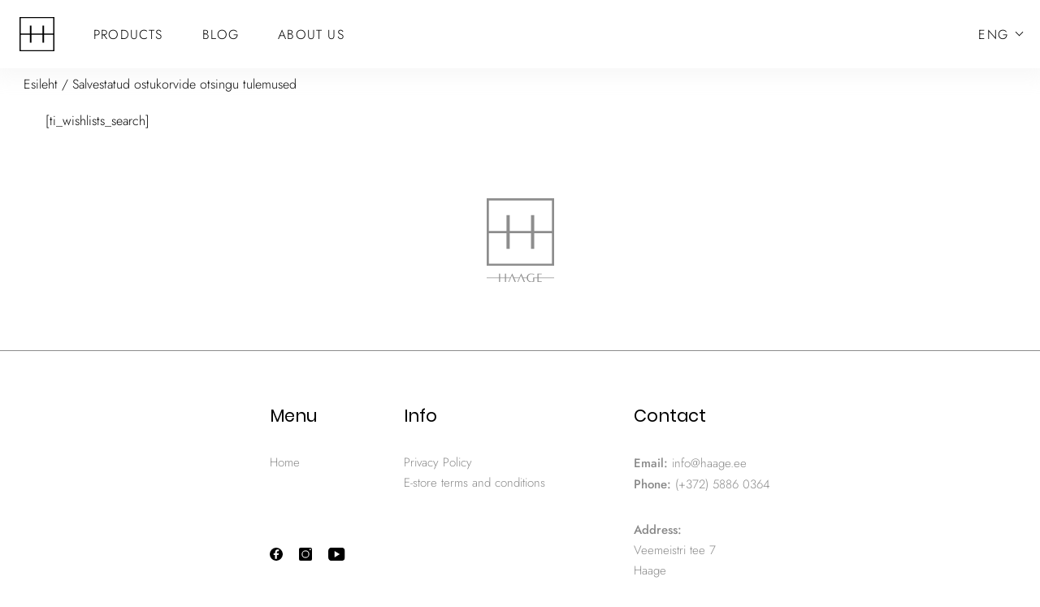

--- FILE ---
content_type: text/html; charset=UTF-8
request_url: https://haage.ee/en/salvestatud-ostukorvide-otsingu-tulemused/
body_size: 26216
content:
<!DOCTYPE html>
<html lang="en-US" class="no-js">
	<head><meta charset="UTF-8"><script>if(navigator.userAgent.match(/MSIE|Internet Explorer/i)||navigator.userAgent.match(/Trident\/7\..*?rv:11/i)){var href=document.location.href;if(!href.match(/[?&]nowprocket/)){if(href.indexOf("?")==-1){if(href.indexOf("#")==-1){document.location.href=href+"?nowprocket=1"}else{document.location.href=href.replace("#","?nowprocket=1#")}}else{if(href.indexOf("#")==-1){document.location.href=href+"&nowprocket=1"}else{document.location.href=href.replace("#","&nowprocket=1#")}}}}</script><script>(()=>{class RocketLazyLoadScripts{constructor(){this.v="1.2.6",this.triggerEvents=["keydown","mousedown","mousemove","touchmove","touchstart","touchend","wheel"],this.userEventHandler=this.t.bind(this),this.touchStartHandler=this.i.bind(this),this.touchMoveHandler=this.o.bind(this),this.touchEndHandler=this.h.bind(this),this.clickHandler=this.u.bind(this),this.interceptedClicks=[],this.interceptedClickListeners=[],this.l(this),window.addEventListener("pageshow",(t=>{this.persisted=t.persisted,this.everythingLoaded&&this.m()})),this.CSPIssue=sessionStorage.getItem("rocketCSPIssue"),document.addEventListener("securitypolicyviolation",(t=>{this.CSPIssue||"script-src-elem"!==t.violatedDirective||"data"!==t.blockedURI||(this.CSPIssue=!0,sessionStorage.setItem("rocketCSPIssue",!0))})),document.addEventListener("DOMContentLoaded",(()=>{this.k()})),this.delayedScripts={normal:[],async:[],defer:[]},this.trash=[],this.allJQueries=[]}p(t){document.hidden?t.t():(this.triggerEvents.forEach((e=>window.addEventListener(e,t.userEventHandler,{passive:!0}))),window.addEventListener("touchstart",t.touchStartHandler,{passive:!0}),window.addEventListener("mousedown",t.touchStartHandler),document.addEventListener("visibilitychange",t.userEventHandler))}_(){this.triggerEvents.forEach((t=>window.removeEventListener(t,this.userEventHandler,{passive:!0}))),document.removeEventListener("visibilitychange",this.userEventHandler)}i(t){"HTML"!==t.target.tagName&&(window.addEventListener("touchend",this.touchEndHandler),window.addEventListener("mouseup",this.touchEndHandler),window.addEventListener("touchmove",this.touchMoveHandler,{passive:!0}),window.addEventListener("mousemove",this.touchMoveHandler),t.target.addEventListener("click",this.clickHandler),this.L(t.target,!0),this.S(t.target,"onclick","rocket-onclick"),this.C())}o(t){window.removeEventListener("touchend",this.touchEndHandler),window.removeEventListener("mouseup",this.touchEndHandler),window.removeEventListener("touchmove",this.touchMoveHandler,{passive:!0}),window.removeEventListener("mousemove",this.touchMoveHandler),t.target.removeEventListener("click",this.clickHandler),this.L(t.target,!1),this.S(t.target,"rocket-onclick","onclick"),this.M()}h(){window.removeEventListener("touchend",this.touchEndHandler),window.removeEventListener("mouseup",this.touchEndHandler),window.removeEventListener("touchmove",this.touchMoveHandler,{passive:!0}),window.removeEventListener("mousemove",this.touchMoveHandler)}u(t){t.target.removeEventListener("click",this.clickHandler),this.L(t.target,!1),this.S(t.target,"rocket-onclick","onclick"),this.interceptedClicks.push(t),t.preventDefault(),t.stopPropagation(),t.stopImmediatePropagation(),this.M()}O(){window.removeEventListener("touchstart",this.touchStartHandler,{passive:!0}),window.removeEventListener("mousedown",this.touchStartHandler),this.interceptedClicks.forEach((t=>{t.target.dispatchEvent(new MouseEvent("click",{view:t.view,bubbles:!0,cancelable:!0}))}))}l(t){EventTarget.prototype.addEventListenerWPRocketBase=EventTarget.prototype.addEventListener,EventTarget.prototype.addEventListener=function(e,i,o){"click"!==e||t.windowLoaded||i===t.clickHandler||t.interceptedClickListeners.push({target:this,func:i,options:o}),(this||window).addEventListenerWPRocketBase(e,i,o)}}L(t,e){this.interceptedClickListeners.forEach((i=>{i.target===t&&(e?t.removeEventListener("click",i.func,i.options):t.addEventListener("click",i.func,i.options))})),t.parentNode!==document.documentElement&&this.L(t.parentNode,e)}D(){return new Promise((t=>{this.P?this.M=t:t()}))}C(){this.P=!0}M(){this.P=!1}S(t,e,i){t.hasAttribute&&t.hasAttribute(e)&&(event.target.setAttribute(i,event.target.getAttribute(e)),event.target.removeAttribute(e))}t(){this._(this),"loading"===document.readyState?document.addEventListener("DOMContentLoaded",this.R.bind(this)):this.R()}k(){let t=[];document.querySelectorAll("script[type=rocketlazyloadscript][data-rocket-src]").forEach((e=>{let i=e.getAttribute("data-rocket-src");if(i&&!i.startsWith("data:")){0===i.indexOf("//")&&(i=location.protocol+i);try{const o=new URL(i).origin;o!==location.origin&&t.push({src:o,crossOrigin:e.crossOrigin||"module"===e.getAttribute("data-rocket-type")})}catch(t){}}})),t=[...new Map(t.map((t=>[JSON.stringify(t),t]))).values()],this.T(t,"preconnect")}async R(){this.lastBreath=Date.now(),this.j(this),this.F(this),this.I(),this.W(),this.q(),await this.A(this.delayedScripts.normal),await this.A(this.delayedScripts.defer),await this.A(this.delayedScripts.async);try{await this.U(),await this.H(this),await this.J()}catch(t){console.error(t)}window.dispatchEvent(new Event("rocket-allScriptsLoaded")),this.everythingLoaded=!0,this.D().then((()=>{this.O()})),this.N()}W(){document.querySelectorAll("script[type=rocketlazyloadscript]").forEach((t=>{t.hasAttribute("data-rocket-src")?t.hasAttribute("async")&&!1!==t.async?this.delayedScripts.async.push(t):t.hasAttribute("defer")&&!1!==t.defer||"module"===t.getAttribute("data-rocket-type")?this.delayedScripts.defer.push(t):this.delayedScripts.normal.push(t):this.delayedScripts.normal.push(t)}))}async B(t){if(await this.G(),!0!==t.noModule||!("noModule"in HTMLScriptElement.prototype))return new Promise((e=>{let i;function o(){(i||t).setAttribute("data-rocket-status","executed"),e()}try{if(navigator.userAgent.indexOf("Firefox/")>0||""===navigator.vendor||this.CSPIssue)i=document.createElement("script"),[...t.attributes].forEach((t=>{let e=t.nodeName;"type"!==e&&("data-rocket-type"===e&&(e="type"),"data-rocket-src"===e&&(e="src"),i.setAttribute(e,t.nodeValue))})),t.text&&(i.text=t.text),i.hasAttribute("src")?(i.addEventListener("load",o),i.addEventListener("error",(function(){i.setAttribute("data-rocket-status","failed-network"),e()})),setTimeout((()=>{i.isConnected||e()}),1)):(i.text=t.text,o()),t.parentNode.replaceChild(i,t);else{const i=t.getAttribute("data-rocket-type"),s=t.getAttribute("data-rocket-src");i?(t.type=i,t.removeAttribute("data-rocket-type")):t.removeAttribute("type"),t.addEventListener("load",o),t.addEventListener("error",(i=>{this.CSPIssue&&i.target.src.startsWith("data:")?(console.log("WPRocket: data-uri blocked by CSP -> fallback"),t.removeAttribute("src"),this.B(t).then(e)):(t.setAttribute("data-rocket-status","failed-network"),e())})),s?(t.removeAttribute("data-rocket-src"),t.src=s):t.src="data:text/javascript;base64,"+window.btoa(unescape(encodeURIComponent(t.text)))}}catch(i){t.setAttribute("data-rocket-status","failed-transform"),e()}}));t.setAttribute("data-rocket-status","skipped")}async A(t){const e=t.shift();return e&&e.isConnected?(await this.B(e),this.A(t)):Promise.resolve()}q(){this.T([...this.delayedScripts.normal,...this.delayedScripts.defer,...this.delayedScripts.async],"preload")}T(t,e){var i=document.createDocumentFragment();t.forEach((t=>{const o=t.getAttribute&&t.getAttribute("data-rocket-src")||t.src;if(o&&!o.startsWith("data:")){const s=document.createElement("link");s.href=o,s.rel=e,"preconnect"!==e&&(s.as="script"),t.getAttribute&&"module"===t.getAttribute("data-rocket-type")&&(s.crossOrigin=!0),t.crossOrigin&&(s.crossOrigin=t.crossOrigin),t.integrity&&(s.integrity=t.integrity),i.appendChild(s),this.trash.push(s)}})),document.head.appendChild(i)}j(t){let e={};function i(i,o){return e[o].eventsToRewrite.indexOf(i)>=0&&!t.everythingLoaded?"rocket-"+i:i}function o(t,o){!function(t){e[t]||(e[t]={originalFunctions:{add:t.addEventListener,remove:t.removeEventListener},eventsToRewrite:[]},t.addEventListener=function(){arguments[0]=i(arguments[0],t),e[t].originalFunctions.add.apply(t,arguments)},t.removeEventListener=function(){arguments[0]=i(arguments[0],t),e[t].originalFunctions.remove.apply(t,arguments)})}(t),e[t].eventsToRewrite.push(o)}function s(e,i){let o=e[i];e[i]=null,Object.defineProperty(e,i,{get:()=>o||function(){},set(s){t.everythingLoaded?o=s:e["rocket"+i]=o=s}})}o(document,"DOMContentLoaded"),o(window,"DOMContentLoaded"),o(window,"load"),o(window,"pageshow"),o(document,"readystatechange"),s(document,"onreadystatechange"),s(window,"onload"),s(window,"onpageshow");try{Object.defineProperty(document,"readyState",{get:()=>t.rocketReadyState,set(e){t.rocketReadyState=e},configurable:!0}),document.readyState="loading"}catch(t){console.log("WPRocket DJE readyState conflict, bypassing")}}F(t){let e;function i(e){return t.everythingLoaded?e:e.split(" ").map((t=>"load"===t||0===t.indexOf("load.")?"rocket-jquery-load":t)).join(" ")}function o(o){function s(t){const e=o.fn[t];o.fn[t]=o.fn.init.prototype[t]=function(){return this[0]===window&&("string"==typeof arguments[0]||arguments[0]instanceof String?arguments[0]=i(arguments[0]):"object"==typeof arguments[0]&&Object.keys(arguments[0]).forEach((t=>{const e=arguments[0][t];delete arguments[0][t],arguments[0][i(t)]=e}))),e.apply(this,arguments),this}}o&&o.fn&&!t.allJQueries.includes(o)&&(o.fn.ready=o.fn.init.prototype.ready=function(e){return t.domReadyFired?e.bind(document)(o):document.addEventListener("rocket-DOMContentLoaded",(()=>e.bind(document)(o))),o([])},s("on"),s("one"),t.allJQueries.push(o)),e=o}o(window.jQuery),Object.defineProperty(window,"jQuery",{get:()=>e,set(t){o(t)}})}async H(t){const e=document.querySelector("script[data-webpack]");e&&(await async function(){return new Promise((t=>{e.addEventListener("load",t),e.addEventListener("error",t)}))}(),await t.K(),await t.H(t))}async U(){this.domReadyFired=!0;try{document.readyState="interactive"}catch(t){}await this.G(),document.dispatchEvent(new Event("rocket-readystatechange")),await this.G(),document.rocketonreadystatechange&&document.rocketonreadystatechange(),await this.G(),document.dispatchEvent(new Event("rocket-DOMContentLoaded")),await this.G(),window.dispatchEvent(new Event("rocket-DOMContentLoaded"))}async J(){try{document.readyState="complete"}catch(t){}await this.G(),document.dispatchEvent(new Event("rocket-readystatechange")),await this.G(),document.rocketonreadystatechange&&document.rocketonreadystatechange(),await this.G(),window.dispatchEvent(new Event("rocket-load")),await this.G(),window.rocketonload&&window.rocketonload(),await this.G(),this.allJQueries.forEach((t=>t(window).trigger("rocket-jquery-load"))),await this.G();const t=new Event("rocket-pageshow");t.persisted=this.persisted,window.dispatchEvent(t),await this.G(),window.rocketonpageshow&&window.rocketonpageshow({persisted:this.persisted}),this.windowLoaded=!0}m(){document.onreadystatechange&&document.onreadystatechange(),window.onload&&window.onload(),window.onpageshow&&window.onpageshow({persisted:this.persisted})}I(){const t=new Map;document.write=document.writeln=function(e){const i=document.currentScript;i||console.error("WPRocket unable to document.write this: "+e);const o=document.createRange(),s=i.parentElement;let n=t.get(i);void 0===n&&(n=i.nextSibling,t.set(i,n));const c=document.createDocumentFragment();o.setStart(c,0),c.appendChild(o.createContextualFragment(e)),s.insertBefore(c,n)}}async G(){Date.now()-this.lastBreath>45&&(await this.K(),this.lastBreath=Date.now())}async K(){return document.hidden?new Promise((t=>setTimeout(t))):new Promise((t=>requestAnimationFrame(t)))}N(){this.trash.forEach((t=>t.remove()))}static run(){const t=new RocketLazyLoadScripts;t.p(t)}}RocketLazyLoadScripts.run()})();</script>
		
		
		<title>Salvestatud ostukorvide otsingu tulemused - Haage vesi</title><link rel="preload" data-rocket-preload as="font" href="https://haage.ee/wp-content/plugins/woocommerce/assets/fonts/WooCommerce.woff2" crossorigin><link rel="preload" data-rocket-preload as="font" href="https://haage.ee/wp-content/themes/haage/fonts/Jost/Jost-Medium.woff2" crossorigin><link rel="preload" data-rocket-preload as="font" href="https://haage.ee/wp-content/themes/haage/fonts/Jost/Jost-Light.woff2" crossorigin><link rel="preload" data-rocket-preload as="font" href="https://haage.ee/wp-content/themes/haage/fonts/Jost/Jost-Regular.woff2" crossorigin><link rel="preload" data-rocket-preload as="font" href="https://haage.ee/wp-content/themes/haage/fonts/Poppins/Poppins-Medium.woff2" crossorigin><link rel="preload" data-rocket-preload as="font" href="https://haage.ee/wp-content/themes/haage/fonts/Poppins/Poppins-Regular.woff2" crossorigin><style id="wpr-usedcss">img:is([sizes=auto i],[sizes^="auto," i]){contain-intrinsic-size:3000px 1500px}:root{--wp--preset--aspect-ratio--square:1;--wp--preset--aspect-ratio--4-3:4/3;--wp--preset--aspect-ratio--3-4:3/4;--wp--preset--aspect-ratio--3-2:3/2;--wp--preset--aspect-ratio--2-3:2/3;--wp--preset--aspect-ratio--16-9:16/9;--wp--preset--aspect-ratio--9-16:9/16;--wp--preset--color--black:#000000;--wp--preset--color--cyan-bluish-gray:#abb8c3;--wp--preset--color--white:#ffffff;--wp--preset--color--pale-pink:#f78da7;--wp--preset--color--vivid-red:#cf2e2e;--wp--preset--color--luminous-vivid-orange:#ff6900;--wp--preset--color--luminous-vivid-amber:#fcb900;--wp--preset--color--light-green-cyan:#7bdcb5;--wp--preset--color--vivid-green-cyan:#00d084;--wp--preset--color--pale-cyan-blue:#8ed1fc;--wp--preset--color--vivid-cyan-blue:#0693e3;--wp--preset--color--vivid-purple:#9b51e0;--wp--preset--gradient--vivid-cyan-blue-to-vivid-purple:linear-gradient(135deg,rgba(6, 147, 227, 1) 0%,rgb(155, 81, 224) 100%);--wp--preset--gradient--light-green-cyan-to-vivid-green-cyan:linear-gradient(135deg,rgb(122, 220, 180) 0%,rgb(0, 208, 130) 100%);--wp--preset--gradient--luminous-vivid-amber-to-luminous-vivid-orange:linear-gradient(135deg,rgba(252, 185, 0, 1) 0%,rgba(255, 105, 0, 1) 100%);--wp--preset--gradient--luminous-vivid-orange-to-vivid-red:linear-gradient(135deg,rgba(255, 105, 0, 1) 0%,rgb(207, 46, 46) 100%);--wp--preset--gradient--very-light-gray-to-cyan-bluish-gray:linear-gradient(135deg,rgb(238, 238, 238) 0%,rgb(169, 184, 195) 100%);--wp--preset--gradient--cool-to-warm-spectrum:linear-gradient(135deg,rgb(74, 234, 220) 0%,rgb(151, 120, 209) 20%,rgb(207, 42, 186) 40%,rgb(238, 44, 130) 60%,rgb(251, 105, 98) 80%,rgb(254, 248, 76) 100%);--wp--preset--gradient--blush-light-purple:linear-gradient(135deg,rgb(255, 206, 236) 0%,rgb(152, 150, 240) 100%);--wp--preset--gradient--blush-bordeaux:linear-gradient(135deg,rgb(254, 205, 165) 0%,rgb(254, 45, 45) 50%,rgb(107, 0, 62) 100%);--wp--preset--gradient--luminous-dusk:linear-gradient(135deg,rgb(255, 203, 112) 0%,rgb(199, 81, 192) 50%,rgb(65, 88, 208) 100%);--wp--preset--gradient--pale-ocean:linear-gradient(135deg,rgb(255, 245, 203) 0%,rgb(182, 227, 212) 50%,rgb(51, 167, 181) 100%);--wp--preset--gradient--electric-grass:linear-gradient(135deg,rgb(202, 248, 128) 0%,rgb(113, 206, 126) 100%);--wp--preset--gradient--midnight:linear-gradient(135deg,rgb(2, 3, 129) 0%,rgb(40, 116, 252) 100%);--wp--preset--font-size--small:13px;--wp--preset--font-size--medium:20px;--wp--preset--font-size--large:36px;--wp--preset--font-size--x-large:42px;--wp--preset--font-family--inter:"Inter",sans-serif;--wp--preset--font-family--cardo:Cardo;--wp--preset--spacing--20:0.44rem;--wp--preset--spacing--30:0.67rem;--wp--preset--spacing--40:1rem;--wp--preset--spacing--50:1.5rem;--wp--preset--spacing--60:2.25rem;--wp--preset--spacing--70:3.38rem;--wp--preset--spacing--80:5.06rem;--wp--preset--shadow--natural:6px 6px 9px rgba(0, 0, 0, .2);--wp--preset--shadow--deep:12px 12px 50px rgba(0, 0, 0, .4);--wp--preset--shadow--sharp:6px 6px 0px rgba(0, 0, 0, .2);--wp--preset--shadow--outlined:6px 6px 0px -3px rgba(255, 255, 255, 1),6px 6px rgba(0, 0, 0, 1);--wp--preset--shadow--crisp:6px 6px 0px rgba(0, 0, 0, 1)}:where(.is-layout-flex){gap:.5em}:where(.is-layout-grid){gap:.5em}:where(.wp-block-post-template.is-layout-flex){gap:1.25em}:where(.wp-block-post-template.is-layout-grid){gap:1.25em}:where(.wp-block-columns.is-layout-flex){gap:2em}:where(.wp-block-columns.is-layout-grid){gap:2em}:root :where(.wp-block-pullquote){font-size:1.5em;line-height:1.6}span.eeb-rtl{unicode-bidi:bidi-override!important;direction:rtl!important;display:inline!important}.woocommerce .woocommerce-error .button,.woocommerce .woocommerce-message .button{float:right}.woocommerce img{height:auto;max-width:100%}.woocommerce #content div.product div.images,.woocommerce div.product div.images{float:left;width:48%}.woocommerce div.product div.thumbnails::after,.woocommerce div.product div.thumbnails::before{content:" ";display:table}.woocommerce div.product div.thumbnails::after{clear:both}.woocommerce div.product div.thumbnails a{float:left;width:30.75%;margin-right:3.8%;margin-bottom:1em}.woocommerce div.product div.thumbnails a.last{margin-right:0}.woocommerce div.product div.thumbnails a.first{clear:both}.woocommerce div.product div.thumbnails.columns-1 a{width:100%;margin-right:0;float:none}.woocommerce div.product div.thumbnails.columns-2 a{width:48%}.woocommerce div.product div.thumbnails.columns-4 a{width:22.05%}.woocommerce div.product div.thumbnails.columns-5 a{width:16.9%}.woocommerce div.product div.summary{float:right;width:48%;clear:none}.woocommerce div.product .woocommerce-tabs{clear:both}.woocommerce div.product .woocommerce-tabs ul.tabs::after,.woocommerce div.product .woocommerce-tabs ul.tabs::before{content:" ";display:table}.woocommerce div.product .woocommerce-tabs ul.tabs::after{clear:both}.woocommerce div.product .woocommerce-tabs ul.tabs li{display:inline-block}.woocommerce div.product #reviews .comment::after,.woocommerce div.product #reviews .comment::before{content:" ";display:table}.woocommerce div.product #reviews .comment::after{clear:both}.woocommerce div.product #reviews .comment img{float:right;height:auto}.woocommerce ul.products{clear:both}.woocommerce ul.products::after,.woocommerce ul.products::before{content:" ";display:table}.woocommerce ul.products::after{clear:both}.woocommerce ul.products li.product{float:left;margin:0 3.8% 2.992em 0;padding:0;position:relative;width:22.05%;margin-left:0}.woocommerce ul.products li.first{clear:both}.woocommerce ul.products li.last{margin-right:0}.woocommerce .woocommerce-ordering{float:right}.woocommerce #content table.cart img,.woocommerce table.cart img{height:auto}.woocommerce form .password-input{display:flex;flex-direction:column;justify-content:center;position:relative}.woocommerce form .password-input input[type=password]{padding-right:2.5rem}.woocommerce form .password-input input::-ms-reveal{display:none}.woocommerce form .show-password-input{position:absolute;right:.7em;top:.7em;cursor:pointer}.woocommerce form .show-password-input::after{font-family:WooCommerce;speak:never;font-weight:400;font-variant:normal;text-transform:none;line-height:1;-webkit-font-smoothing:antialiased;margin-left:.618em;content:"\e010";text-decoration:none}.woocommerce form .show-password-input.display-password::after{color:#585858}:root{--woocommerce:#7F54B3;--wc-green:#7ad03a;--wc-red:#a00;--wc-orange:#ffba00;--wc-blue:#2ea2cc;--wc-primary:#7F54B3;--wc-primary-text:white;--wc-secondary:#e9e6ed;--wc-secondary-text:#515151;--wc-highlight:#b3af54;--wc-highligh-text:white;--wc-content-bg:#fff;--wc-subtext:#767676}@keyframes spin{100%{transform:rotate(360deg)}}@font-face{font-display:swap;font-family:WooCommerce;src:url(https://haage.ee/wp-content/plugins/woocommerce/assets/fonts/WooCommerce.woff2) format("woff2"),url(https://haage.ee/wp-content/plugins/woocommerce/assets/fonts/WooCommerce.woff) format("woff"),url(https://haage.ee/wp-content/plugins/woocommerce/assets/fonts/WooCommerce.ttf) format("truetype");font-weight:400;font-style:normal}.woocommerce-store-notice{position:absolute;top:0;left:0;right:0;margin:0;width:100%;font-size:1em;padding:1em 0;text-align:center;background-color:#7f54b3;color:#fff;z-index:99998;box-shadow:0 1px 1em rgba(0,0,0,.2);display:none}.woocommerce-store-notice a{color:#fff;text-decoration:underline}.screen-reader-text{clip:rect(1px,1px,1px,1px);height:1px;overflow:hidden;position:absolute!important;width:1px;word-wrap:normal!important}.woocommerce .blockUI.blockOverlay{position:relative}.woocommerce .blockUI.blockOverlay::before{height:1em;width:1em;display:block;position:absolute;top:50%;left:50%;margin-left:-.5em;margin-top:-.5em;content:"";animation:1s ease-in-out infinite spin;background:url(https://haage.ee/wp-content/plugins/woocommerce/assets/images/icons/loader.svg) center center;background-size:cover;line-height:1;text-align:center;font-size:2em;color:rgba(0,0,0,.75)}.woocommerce a.remove{display:block;font-size:1.5em;height:1em;width:1em;text-align:center;line-height:1;border-radius:100%;color:var(--wc-red)!important;text-decoration:none;font-weight:700;border:0}.woocommerce a.remove:hover{color:#fff!important;background:var(--wc-red)}.woocommerce div.product{margin-bottom:0;position:relative}.woocommerce div.product .product_title{clear:none;margin-top:0;padding:0}.woocommerce div.product p.price ins,.woocommerce div.product span.price ins{background:inherit;font-weight:700;display:inline-block}.woocommerce div.product p.price del,.woocommerce div.product span.price del{opacity:.5;display:inline-block}.woocommerce div.product p.stock{font-size:.92em}.woocommerce div.product .woocommerce-product-rating{margin-bottom:1.618em}.woocommerce div.product div.images{margin-bottom:2em}.woocommerce div.product div.images img{display:block;width:100%;height:auto;box-shadow:none}.woocommerce div.product div.images div.thumbnails{padding-top:1em}.woocommerce div.product div.images.woocommerce-product-gallery{position:relative}.woocommerce div.product div.images .woocommerce-product-gallery__wrapper{transition:all cubic-bezier(.795,-.035,0,1) .5s;margin:0;padding:0}.woocommerce div.product div.images .woocommerce-product-gallery__wrapper .zoomImg{background-color:#fff;opacity:0}.woocommerce div.product div.images .woocommerce-product-gallery__image--placeholder{border:1px solid #f2f2f2}.woocommerce div.product div.images .woocommerce-product-gallery__image:nth-child(n+2){width:25%;display:inline-block}.woocommerce div.product div.images .woocommerce-product-gallery__trigger{position:absolute;top:.5em;right:.5em;font-size:2em;z-index:9;width:36px;height:36px;background:#fff;text-indent:-9999px;border-radius:100%;box-sizing:content-box}.woocommerce div.product div.images .woocommerce-product-gallery__trigger::before{content:"";display:block;width:10px;height:10px;border:2px solid #000;border-radius:100%;position:absolute;top:9px;left:9px;box-sizing:content-box}.woocommerce div.product div.images .woocommerce-product-gallery__trigger::after{content:"";display:block;width:2px;height:8px;background:#000;border-radius:6px;position:absolute;top:19px;left:22px;transform:rotate(-45deg);box-sizing:content-box}.woocommerce div.product div.images .flex-control-thumbs{overflow:hidden;zoom:1;margin:0;padding:0}.woocommerce div.product div.images .flex-control-thumbs li{width:25%;float:left;margin:0;list-style:none}.woocommerce div.product div.images .flex-control-thumbs li img{cursor:pointer;opacity:.5;margin:0}.woocommerce div.product div.images .flex-control-thumbs li img.flex-active,.woocommerce div.product div.images .flex-control-thumbs li img:hover{opacity:1}.woocommerce div.product .woocommerce-product-gallery--columns-3 .flex-control-thumbs li:nth-child(3n+1){clear:left}.woocommerce div.product .woocommerce-product-gallery--columns-4 .flex-control-thumbs li:nth-child(4n+1){clear:left}.woocommerce div.product .woocommerce-product-gallery--columns-5 .flex-control-thumbs li:nth-child(5n+1){clear:left}.woocommerce div.product div.summary{margin-bottom:2em}.woocommerce div.product div.social{text-align:right;margin:0 0 1em}.woocommerce div.product div.social span{margin:0 0 0 2px}.woocommerce div.product div.social span span{margin:0}.woocommerce div.product div.social span .stButton .chicklets{padding-left:16px;width:0}.woocommerce div.product div.social iframe{float:left;margin-top:3px}.woocommerce div.product .woocommerce-tabs ul.tabs{list-style:none;padding:0 0 0 1em;margin:0 0 1.618em;overflow:hidden;position:relative}.woocommerce div.product .woocommerce-tabs ul.tabs li{border:1px solid #cfc8d8;background-color:#e9e6ed;color:#515151;display:inline-block;position:relative;z-index:0;border-radius:4px 4px 0 0;margin:0 -5px;padding:0 1em}.woocommerce div.product .woocommerce-tabs ul.tabs li a{display:inline-block;padding:.5em 0;font-weight:700;color:#515151;text-decoration:none}.woocommerce div.product .woocommerce-tabs ul.tabs li a:hover{text-decoration:none;color:#6a6a6a}.woocommerce div.product .woocommerce-tabs ul.tabs li.active{background:#fff;color:#515151;z-index:2;border-bottom-color:#fff}.woocommerce div.product .woocommerce-tabs ul.tabs li.active a{color:inherit;text-shadow:inherit}.woocommerce div.product .woocommerce-tabs ul.tabs li.active::before{box-shadow:2px 2px 0 #fff}.woocommerce div.product .woocommerce-tabs ul.tabs li.active::after{box-shadow:-2px 2px 0 #fff}.woocommerce div.product .woocommerce-tabs ul.tabs li::after,.woocommerce div.product .woocommerce-tabs ul.tabs li::before{border:1px solid #cfc8d8;position:absolute;bottom:-1px;width:5px;height:5px;content:" ";box-sizing:border-box}.woocommerce div.product .woocommerce-tabs ul.tabs li::before{left:-5px;border-bottom-right-radius:4px;border-width:0 1px 1px 0;box-shadow:2px 2px 0 #e9e6ed}.woocommerce div.product .woocommerce-tabs ul.tabs li::after{right:-5px;border-bottom-left-radius:4px;border-width:0 0 1px 1px;box-shadow:-2px 2px 0 #e9e6ed}.woocommerce div.product .woocommerce-tabs ul.tabs::before{position:absolute;content:" ";width:100%;bottom:0;left:0;border-bottom:1px solid #cfc8d8;z-index:1}.woocommerce div.product .woocommerce-tabs .panel{margin:0 0 2em;padding:0}.woocommerce div.product p.cart{margin-bottom:2em}.woocommerce div.product p.cart::after,.woocommerce div.product p.cart::before{content:" ";display:table}.woocommerce div.product p.cart::after{clear:both}.woocommerce div.product form.cart{margin-bottom:2em}.woocommerce div.product form.cart::after,.woocommerce div.product form.cart::before{content:" ";display:table}.woocommerce div.product form.cart::after{clear:both}.woocommerce div.product form.cart div.quantity{float:left;margin:0 4px 0 0}.woocommerce div.product form.cart table{border-width:0 0 1px}.woocommerce div.product form.cart table td{padding-left:0}.woocommerce div.product form.cart table div.quantity{float:none;margin:0}.woocommerce div.product form.cart table small.stock{display:block;float:none}.woocommerce div.product form.cart .variations{margin-bottom:1em;border:0;width:100%}.woocommerce div.product form.cart .variations td,.woocommerce div.product form.cart .variations th{border:0;line-height:2em;vertical-align:top}.woocommerce div.product form.cart .variations label{font-weight:700;text-align:left}.woocommerce div.product form.cart .variations select{max-width:100%;min-width:75%;display:inline-block;margin-right:1em;appearance:none;-webkit-appearance:none;-moz-appearance:none;padding-right:2em;background:url([data-uri]) no-repeat;background-size:16px;-webkit-background-size:16px;background-position:calc(100% - 12px) 50%;-webkit-background-position:calc(100% - 12px) 50%}.woocommerce div.product form.cart .variations td.label{padding-right:1em}.woocommerce div.product form.cart .woocommerce-variation-description p{margin-bottom:1em}.woocommerce div.product form.cart .reset_variations{visibility:hidden;font-size:.83em}.woocommerce div.product form.cart .wc-no-matching-variations{display:none}.woocommerce div.product form.cart .button{vertical-align:middle;float:left}.woocommerce div.product form.cart .group_table td.woocommerce-grouped-product-list-item__label{padding-right:1em;padding-left:1em}.woocommerce div.product form.cart .group_table td{vertical-align:top;padding-bottom:.5em;border:0}.woocommerce div.product form.cart .group_table td:first-child{width:4em;text-align:center}.woocommerce div.product form.cart .group_table .wc-grouped-product-add-to-cart-checkbox{display:inline-block;width:auto;margin:0 auto;transform:scale(1.5,1.5)}.woocommerce .products ul,.woocommerce ul.products{margin:0 0 1em;padding:0;list-style:none;clear:both}.woocommerce .products ul::after,.woocommerce .products ul::before,.woocommerce ul.products::after,.woocommerce ul.products::before{content:" ";display:table}.woocommerce .products ul::after,.woocommerce ul.products::after{clear:both}.woocommerce .products ul li,.woocommerce ul.products li{list-style:none}.woocommerce ul.products li.product a{text-decoration:none}.woocommerce ul.products li.product a img{width:100%;height:auto;display:block;margin:0 0 1em;box-shadow:none}.woocommerce ul.products li.product strong{display:block}.woocommerce ul.products li.product .button{display:inline-block;margin-top:1em}.woocommerce ul.products li.product .price{display:block;font-weight:400;margin-bottom:.5em;font-size:.857em}.woocommerce ul.products li.product .price .from{font-size:.67em;margin:-2px 0 0;text-transform:uppercase;color:rgba(132,132,132,.5)}.woocommerce .woocommerce-ordering{margin:0 0 1em}.woocommerce .woocommerce-ordering select{vertical-align:top}.woocommerce .cart .button,.woocommerce .cart input.button{float:none}.woocommerce a.added_to_cart{padding-top:.5em;display:inline-block}.woocommerce ul#shipping_method{list-style:none;margin:0;padding:0}.woocommerce ul#shipping_method li{margin:0 0 .5em;line-height:1.5em;list-style:none}.woocommerce ul#shipping_method li input{margin:3px .4375em 0 0;vertical-align:top}.woocommerce ul#shipping_method li label{display:inline}.woocommerce ul#shipping_method .amount{font-weight:700}.woocommerce:where(body:not(.woocommerce-block-theme-has-button-styles)) a.button,.woocommerce:where(body:not(.woocommerce-block-theme-has-button-styles)) button.button,.woocommerce:where(body:not(.woocommerce-block-theme-has-button-styles)) input.button,:where(body:not(.woocommerce-block-theme-has-button-styles)):where(:not(.edit-post-visual-editor*)) .woocommerce #respond input#submit,:where(body:not(.woocommerce-block-theme-has-button-styles)):where(:not(.edit-post-visual-editor*)) .woocommerce a.button,:where(body:not(.woocommerce-block-theme-has-button-styles)):where(:not(.edit-post-visual-editor*)) .woocommerce button.button,:where(body:not(.woocommerce-block-theme-has-button-styles)):where(:not(.edit-post-visual-editor*)) .woocommerce input.button{font-size:100%;margin:0;line-height:1;cursor:pointer;position:relative;text-decoration:none;overflow:visible;padding:.618em 1em;font-weight:700;border-radius:3px;left:auto;color:#515151;background-color:#e9e6ed;border:0;display:inline-block;background-image:none;box-shadow:none;text-shadow:none}.woocommerce:where(body:not(.woocommerce-block-theme-has-button-styles)) a.button.loading,.woocommerce:where(body:not(.woocommerce-block-theme-has-button-styles)) button.button.loading,.woocommerce:where(body:not(.woocommerce-block-theme-has-button-styles)) input.button.loading,:where(body:not(.woocommerce-block-theme-has-button-styles)):where(:not(.edit-post-visual-editor*)) .woocommerce #respond input#submit.loading,:where(body:not(.woocommerce-block-theme-has-button-styles)):where(:not(.edit-post-visual-editor*)) .woocommerce a.button.loading,:where(body:not(.woocommerce-block-theme-has-button-styles)):where(:not(.edit-post-visual-editor*)) .woocommerce button.button.loading,:where(body:not(.woocommerce-block-theme-has-button-styles)):where(:not(.edit-post-visual-editor*)) .woocommerce input.button.loading{opacity:.25;padding-right:2.618em}.woocommerce:where(body:not(.woocommerce-block-theme-has-button-styles)) a.button.loading::after,.woocommerce:where(body:not(.woocommerce-block-theme-has-button-styles)) button.button.loading::after,.woocommerce:where(body:not(.woocommerce-block-theme-has-button-styles)) input.button.loading::after,:where(body:not(.woocommerce-block-theme-has-button-styles)):where(:not(.edit-post-visual-editor*)) .woocommerce #respond input#submit.loading::after,:where(body:not(.woocommerce-block-theme-has-button-styles)):where(:not(.edit-post-visual-editor*)) .woocommerce a.button.loading::after,:where(body:not(.woocommerce-block-theme-has-button-styles)):where(:not(.edit-post-visual-editor*)) .woocommerce button.button.loading::after,:where(body:not(.woocommerce-block-theme-has-button-styles)):where(:not(.edit-post-visual-editor*)) .woocommerce input.button.loading::after{font-family:WooCommerce;content:"\e01c";vertical-align:top;font-weight:400;position:absolute;top:.618em;right:1em;animation:2s linear infinite spin}.woocommerce:where(body:not(.woocommerce-block-theme-has-button-styles)) a.button.added::after,.woocommerce:where(body:not(.woocommerce-block-theme-has-button-styles)) button.button.added::after,.woocommerce:where(body:not(.woocommerce-block-theme-has-button-styles)) input.button.added::after,:where(body:not(.woocommerce-block-theme-has-button-styles)):where(:not(.edit-post-visual-editor*)) .woocommerce #respond input#submit.added::after,:where(body:not(.woocommerce-block-theme-has-button-styles)):where(:not(.edit-post-visual-editor*)) .woocommerce a.button.added::after,:where(body:not(.woocommerce-block-theme-has-button-styles)):where(:not(.edit-post-visual-editor*)) .woocommerce button.button.added::after,:where(body:not(.woocommerce-block-theme-has-button-styles)):where(:not(.edit-post-visual-editor*)) .woocommerce input.button.added::after{font-family:WooCommerce;content:"\e017";margin-left:.53em;vertical-align:bottom}.woocommerce:where(body:not(.woocommerce-block-theme-has-button-styles)) a.button:hover,.woocommerce:where(body:not(.woocommerce-block-theme-has-button-styles)) button.button:hover,.woocommerce:where(body:not(.woocommerce-block-theme-has-button-styles)) input.button:hover,:where(body:not(.woocommerce-block-theme-has-button-styles)):where(:not(.edit-post-visual-editor*)) .woocommerce #respond input#submit:hover,:where(body:not(.woocommerce-block-theme-has-button-styles)):where(:not(.edit-post-visual-editor*)) .woocommerce a.button:hover,:where(body:not(.woocommerce-block-theme-has-button-styles)):where(:not(.edit-post-visual-editor*)) .woocommerce button.button:hover,:where(body:not(.woocommerce-block-theme-has-button-styles)):where(:not(.edit-post-visual-editor*)) .woocommerce input.button:hover{background-color:#dcd7e3;text-decoration:none;background-image:none;color:#515151}:where(body:not(.woocommerce-block-theme-has-button-styles)):where(:not(.edit-post-visual-editor*)) .woocommerce #respond input#submit.alt,:where(body:not(.woocommerce-block-theme-has-button-styles)):where(:not(.edit-post-visual-editor*)) .woocommerce a.button.alt,:where(body:not(.woocommerce-block-theme-has-button-styles)):where(:not(.edit-post-visual-editor*)) .woocommerce button.button.alt,:where(body:not(.woocommerce-block-theme-has-button-styles)):where(:not(.edit-post-visual-editor*)) .woocommerce input.button.alt{background-color:#7f54b3;color:#fff;-webkit-font-smoothing:antialiased}:where(body:not(.woocommerce-block-theme-has-button-styles)):where(:not(.edit-post-visual-editor*)) .woocommerce #respond input#submit.alt:hover,:where(body:not(.woocommerce-block-theme-has-button-styles)):where(:not(.edit-post-visual-editor*)) .woocommerce a.button.alt:hover,:where(body:not(.woocommerce-block-theme-has-button-styles)):where(:not(.edit-post-visual-editor*)) .woocommerce button.button.alt:hover,:where(body:not(.woocommerce-block-theme-has-button-styles)):where(:not(.edit-post-visual-editor*)) .woocommerce input.button.alt:hover{background-color:#7249a4;color:#fff}.woocommerce:where(body:not(.woocommerce-block-theme-has-button-styles)) #respond input#submit.alt.disabled,.woocommerce:where(body:not(.woocommerce-block-theme-has-button-styles)) #respond input#submit.alt.disabled:hover,.woocommerce:where(body:not(.woocommerce-block-theme-has-button-styles)) a.button.alt.disabled,.woocommerce:where(body:not(.woocommerce-block-theme-has-button-styles)) a.button.alt.disabled:hover,.woocommerce:where(body:not(.woocommerce-block-theme-has-button-styles)) button.button.alt.disabled,.woocommerce:where(body:not(.woocommerce-block-theme-has-button-styles)) button.button.alt.disabled:hover,.woocommerce:where(body:not(.woocommerce-block-theme-has-button-styles)) input.button.alt.disabled,.woocommerce:where(body:not(.woocommerce-block-theme-has-button-styles)) input.button.alt.disabled:hover,:where(body:not(.woocommerce-block-theme-has-button-styles)):where(:not(.edit-post-visual-editor*)) .woocommerce #respond input#submit.alt.disabled,:where(body:not(.woocommerce-block-theme-has-button-styles)):where(:not(.edit-post-visual-editor*)) .woocommerce #respond input#submit.alt.disabled:hover,:where(body:not(.woocommerce-block-theme-has-button-styles)):where(:not(.edit-post-visual-editor*)) .woocommerce #respond input#submit.alt:disabled,:where(body:not(.woocommerce-block-theme-has-button-styles)):where(:not(.edit-post-visual-editor*)) .woocommerce #respond input#submit.alt:disabled:hover,:where(body:not(.woocommerce-block-theme-has-button-styles)):where(:not(.edit-post-visual-editor*)) .woocommerce #respond input#submit.alt:disabled[disabled],:where(body:not(.woocommerce-block-theme-has-button-styles)):where(:not(.edit-post-visual-editor*)) .woocommerce #respond input#submit.alt:disabled[disabled]:hover,:where(body:not(.woocommerce-block-theme-has-button-styles)):where(:not(.edit-post-visual-editor*)) .woocommerce a.button.alt.disabled,:where(body:not(.woocommerce-block-theme-has-button-styles)):where(:not(.edit-post-visual-editor*)) .woocommerce a.button.alt.disabled:hover,:where(body:not(.woocommerce-block-theme-has-button-styles)):where(:not(.edit-post-visual-editor*)) .woocommerce a.button.alt:disabled,:where(body:not(.woocommerce-block-theme-has-button-styles)):where(:not(.edit-post-visual-editor*)) .woocommerce a.button.alt:disabled:hover,:where(body:not(.woocommerce-block-theme-has-button-styles)):where(:not(.edit-post-visual-editor*)) .woocommerce a.button.alt:disabled[disabled],:where(body:not(.woocommerce-block-theme-has-button-styles)):where(:not(.edit-post-visual-editor*)) .woocommerce a.button.alt:disabled[disabled]:hover,:where(body:not(.woocommerce-block-theme-has-button-styles)):where(:not(.edit-post-visual-editor*)) .woocommerce button.button.alt.disabled,:where(body:not(.woocommerce-block-theme-has-button-styles)):where(:not(.edit-post-visual-editor*)) .woocommerce button.button.alt.disabled:hover,:where(body:not(.woocommerce-block-theme-has-button-styles)):where(:not(.edit-post-visual-editor*)) .woocommerce button.button.alt:disabled,:where(body:not(.woocommerce-block-theme-has-button-styles)):where(:not(.edit-post-visual-editor*)) .woocommerce button.button.alt:disabled:hover,:where(body:not(.woocommerce-block-theme-has-button-styles)):where(:not(.edit-post-visual-editor*)) .woocommerce button.button.alt:disabled[disabled],:where(body:not(.woocommerce-block-theme-has-button-styles)):where(:not(.edit-post-visual-editor*)) .woocommerce button.button.alt:disabled[disabled]:hover,:where(body:not(.woocommerce-block-theme-has-button-styles)):where(:not(.edit-post-visual-editor*)) .woocommerce input.button.alt.disabled,:where(body:not(.woocommerce-block-theme-has-button-styles)):where(:not(.edit-post-visual-editor*)) .woocommerce input.button.alt.disabled:hover,:where(body:not(.woocommerce-block-theme-has-button-styles)):where(:not(.edit-post-visual-editor*)) .woocommerce input.button.alt:disabled,:where(body:not(.woocommerce-block-theme-has-button-styles)):where(:not(.edit-post-visual-editor*)) .woocommerce input.button.alt:disabled:hover,:where(body:not(.woocommerce-block-theme-has-button-styles)):where(:not(.edit-post-visual-editor*)) .woocommerce input.button.alt:disabled[disabled],:where(body:not(.woocommerce-block-theme-has-button-styles)):where(:not(.edit-post-visual-editor*)) .woocommerce input.button.alt:disabled[disabled]:hover{background-color:#7f54b3;color:#fff}.woocommerce:where(body:not(.woocommerce-block-theme-has-button-styles)) #respond input#submit.disabled,.woocommerce:where(body:not(.woocommerce-block-theme-has-button-styles)) a.button.disabled,.woocommerce:where(body:not(.woocommerce-block-theme-has-button-styles)) a.button:disabled,.woocommerce:where(body:not(.woocommerce-block-theme-has-button-styles)) a.button:disabled[disabled],.woocommerce:where(body:not(.woocommerce-block-theme-has-button-styles)) button.button.disabled,.woocommerce:where(body:not(.woocommerce-block-theme-has-button-styles)) button.button:disabled,.woocommerce:where(body:not(.woocommerce-block-theme-has-button-styles)) button.button:disabled[disabled],.woocommerce:where(body:not(.woocommerce-block-theme-has-button-styles)) input.button.disabled,.woocommerce:where(body:not(.woocommerce-block-theme-has-button-styles)) input.button:disabled,.woocommerce:where(body:not(.woocommerce-block-theme-has-button-styles)) input.button:disabled[disabled],:where(body:not(.woocommerce-block-theme-has-button-styles)):where(:not(.edit-post-visual-editor*)) .woocommerce #respond input#submit.disabled,:where(body:not(.woocommerce-block-theme-has-button-styles)):where(:not(.edit-post-visual-editor*)) .woocommerce #respond input#submit:disabled,:where(body:not(.woocommerce-block-theme-has-button-styles)):where(:not(.edit-post-visual-editor*)) .woocommerce #respond input#submit:disabled[disabled],:where(body:not(.woocommerce-block-theme-has-button-styles)):where(:not(.edit-post-visual-editor*)) .woocommerce a.button.disabled,:where(body:not(.woocommerce-block-theme-has-button-styles)):where(:not(.edit-post-visual-editor*)) .woocommerce a.button:disabled,:where(body:not(.woocommerce-block-theme-has-button-styles)):where(:not(.edit-post-visual-editor*)) .woocommerce a.button:disabled[disabled],:where(body:not(.woocommerce-block-theme-has-button-styles)):where(:not(.edit-post-visual-editor*)) .woocommerce button.button.disabled,:where(body:not(.woocommerce-block-theme-has-button-styles)):where(:not(.edit-post-visual-editor*)) .woocommerce button.button:disabled,:where(body:not(.woocommerce-block-theme-has-button-styles)):where(:not(.edit-post-visual-editor*)) .woocommerce button.button:disabled[disabled],:where(body:not(.woocommerce-block-theme-has-button-styles)):where(:not(.edit-post-visual-editor*)) .woocommerce input.button.disabled,:where(body:not(.woocommerce-block-theme-has-button-styles)):where(:not(.edit-post-visual-editor*)) .woocommerce input.button:disabled,:where(body:not(.woocommerce-block-theme-has-button-styles)):where(:not(.edit-post-visual-editor*)) .woocommerce input.button:disabled[disabled]{color:inherit;cursor:not-allowed;opacity:.5;padding:.618em 1em}.woocommerce:where(body:not(.woocommerce-block-theme-has-button-styles)) #respond input#submit.disabled:hover,.woocommerce:where(body:not(.woocommerce-block-theme-has-button-styles)) a.button.disabled:hover,.woocommerce:where(body:not(.woocommerce-block-theme-has-button-styles)) a.button:disabled:hover,.woocommerce:where(body:not(.woocommerce-block-theme-has-button-styles)) a.button:disabled[disabled]:hover,.woocommerce:where(body:not(.woocommerce-block-theme-has-button-styles)) button.button.disabled:hover,.woocommerce:where(body:not(.woocommerce-block-theme-has-button-styles)) button.button:disabled:hover,.woocommerce:where(body:not(.woocommerce-block-theme-has-button-styles)) button.button:disabled[disabled]:hover,.woocommerce:where(body:not(.woocommerce-block-theme-has-button-styles)) input.button.disabled:hover,.woocommerce:where(body:not(.woocommerce-block-theme-has-button-styles)) input.button:disabled:hover,.woocommerce:where(body:not(.woocommerce-block-theme-has-button-styles)) input.button:disabled[disabled]:hover,:where(body:not(.woocommerce-block-theme-has-button-styles)):where(:not(.edit-post-visual-editor*)) .woocommerce #respond input#submit.disabled:hover,:where(body:not(.woocommerce-block-theme-has-button-styles)):where(:not(.edit-post-visual-editor*)) .woocommerce #respond input#submit:disabled:hover,:where(body:not(.woocommerce-block-theme-has-button-styles)):where(:not(.edit-post-visual-editor*)) .woocommerce #respond input#submit:disabled[disabled]:hover,:where(body:not(.woocommerce-block-theme-has-button-styles)):where(:not(.edit-post-visual-editor*)) .woocommerce a.button.disabled:hover,:where(body:not(.woocommerce-block-theme-has-button-styles)):where(:not(.edit-post-visual-editor*)) .woocommerce a.button:disabled:hover,:where(body:not(.woocommerce-block-theme-has-button-styles)):where(:not(.edit-post-visual-editor*)) .woocommerce a.button:disabled[disabled]:hover,:where(body:not(.woocommerce-block-theme-has-button-styles)):where(:not(.edit-post-visual-editor*)) .woocommerce button.button.disabled:hover,:where(body:not(.woocommerce-block-theme-has-button-styles)):where(:not(.edit-post-visual-editor*)) .woocommerce button.button:disabled:hover,:where(body:not(.woocommerce-block-theme-has-button-styles)):where(:not(.edit-post-visual-editor*)) .woocommerce button.button:disabled[disabled]:hover,:where(body:not(.woocommerce-block-theme-has-button-styles)):where(:not(.edit-post-visual-editor*)) .woocommerce input.button.disabled:hover,:where(body:not(.woocommerce-block-theme-has-button-styles)):where(:not(.edit-post-visual-editor*)) .woocommerce input.button:disabled:hover,:where(body:not(.woocommerce-block-theme-has-button-styles)):where(:not(.edit-post-visual-editor*)) .woocommerce input.button:disabled[disabled]:hover{color:inherit;background-color:#e9e6ed}.woocommerce:where(body:not(.woocommerce-uses-block-theme)) div.product p.price,.woocommerce:where(body:not(.woocommerce-uses-block-theme)) div.product span.price{color:#b3af54;font-size:1.25em}.woocommerce:where(body:not(.woocommerce-uses-block-theme)) ul.products li.product .price{color:#b3af54}.woocommerce-error,.woocommerce-message{padding:1em 2em 1em 3.5em;margin:0 0 2em;position:relative;background-color:#f6f5f8;color:#515151;border-top:3px solid #7f54b3;list-style:none;width:auto;word-wrap:break-word}.woocommerce-error::after,.woocommerce-error::before,.woocommerce-message::after,.woocommerce-message::before{content:" ";display:table}.woocommerce-error::after,.woocommerce-message::after{clear:both}.woocommerce-error::before,.woocommerce-message::before{font-family:WooCommerce;content:"\e028";content:"\e028"/"";display:inline-block;position:absolute;top:1em;left:1.5em}.woocommerce-error .button,.woocommerce-message .button{float:right}.woocommerce-error li,.woocommerce-message li{list-style:none!important;padding-left:0!important;margin-left:0!important}.woocommerce-message{border-top-color:#8fae1b}.woocommerce-message::before{content:"\e015";color:#8fae1b}.woocommerce-error{border-top-color:#b81c23}.woocommerce-error::before{content:"\e016";color:#b81c23}.woocommerce-cart table.cart img,.woocommerce-checkout table.cart img{width:32px;box-shadow:none}.woocommerce-cart table.cart input,.woocommerce-checkout table.cart input{margin:0;vertical-align:middle}#coming-soon-footer-banner{width:100%;min-height:56px;background:#fff;position:fixed;display:flex;font-size:13px;bottom:0;line-height:16px;align-items:center;border-top:1px solid #dcdcdc;padding:16px;box-sizing:border-box;z-index:100}#coming-soon-footer-banner a{color:#3858e9;text-decoration:none}@font-face{font-family:Jost;src:url("https://haage.ee/wp-content/themes/haage/fonts/Jost/Jost-Medium.eot");src:url("https://haage.ee/wp-content/themes/haage/fonts/Jost/Jost-Medium.eot?#iefix") format("embedded-opentype"),url("https://haage.ee/wp-content/themes/haage/fonts/Jost/Jost-Medium.woff2") format("woff2"),url("https://haage.ee/wp-content/themes/haage/fonts/Jost/Jost-Medium.woff") format("woff"),url("https://haage.ee/wp-content/themes/haage/fonts/Jost/Jost-Medium.ttf") format("truetype"),url("https://haage.ee/wp-content/themes/haage/fonts/Jost/Jost-Medium.svg#Jost-Medium") format("svg");font-weight:500;font-style:normal;font-display:swap}@font-face{font-family:Jost;src:url("https://haage.ee/wp-content/themes/haage/fonts/Jost/Jost-Light.eot");src:url("https://haage.ee/wp-content/themes/haage/fonts/Jost/Jost-Light.eot?#iefix") format("embedded-opentype"),url("https://haage.ee/wp-content/themes/haage/fonts/Jost/Jost-Light.woff2") format("woff2"),url("https://haage.ee/wp-content/themes/haage/fonts/Jost/Jost-Light.woff") format("woff"),url("https://haage.ee/wp-content/themes/haage/fonts/Jost/Jost-Light.ttf") format("truetype"),url("https://haage.ee/wp-content/themes/haage/fonts/Jost/Jost-Light.svg#Jost-Light") format("svg");font-weight:300;font-style:normal;font-display:swap}@font-face{font-family:Jost;src:url("https://haage.ee/wp-content/themes/haage/fonts/Jost/Jost-Regular.eot");src:url("https://haage.ee/wp-content/themes/haage/fonts/Jost/Jost-Regular.eot?#iefix") format("embedded-opentype"),url("https://haage.ee/wp-content/themes/haage/fonts/Jost/Jost-Regular.woff2") format("woff2"),url("https://haage.ee/wp-content/themes/haage/fonts/Jost/Jost-Regular.woff") format("woff"),url("https://haage.ee/wp-content/themes/haage/fonts/Jost/Jost-Regular.ttf") format("truetype"),url("https://haage.ee/wp-content/themes/haage/fonts/Jost/Jost-Regular.svg#Jost-Regular") format("svg");font-weight:400;font-style:normal;font-display:swap}@font-face{font-family:Poppins;src:url("https://haage.ee/wp-content/themes/haage/fonts/Poppins/Poppins-Medium.eot");src:url("https://haage.ee/wp-content/themes/haage/fonts/Poppins/Poppins-Medium.eot?#iefix") format("embedded-opentype"),url("https://haage.ee/wp-content/themes/haage/fonts/Poppins/Poppins-Medium.woff2") format("woff2"),url("https://haage.ee/wp-content/themes/haage/fonts/Poppins/Poppins-Medium.woff") format("woff"),url("https://haage.ee/wp-content/themes/haage/fonts/Poppins/Poppins-Medium.ttf") format("truetype"),url("https://haage.ee/wp-content/themes/haage/fonts/Poppins/Poppins-Medium.svg#Poppins-Medium") format("svg");font-weight:500;font-style:normal;font-display:swap}@font-face{font-family:Poppins;src:url("https://haage.ee/wp-content/themes/haage/fonts/Poppins/Poppins-Regular.eot");src:url("https://haage.ee/wp-content/themes/haage/fonts/Poppins/Poppins-Regular.eot?#iefix") format("embedded-opentype"),url("https://haage.ee/wp-content/themes/haage/fonts/Poppins/Poppins-Regular.woff2") format("woff2"),url("https://haage.ee/wp-content/themes/haage/fonts/Poppins/Poppins-Regular.woff") format("woff"),url("https://haage.ee/wp-content/themes/haage/fonts/Poppins/Poppins-Regular.ttf") format("truetype"),url("https://haage.ee/wp-content/themes/haage/fonts/Poppins/Poppins-Regular.svg#Poppins-Regular") format("svg");font-weight:400;font-style:normal;font-display:swap}*,::after,::before{box-sizing:border-box}html{font-family:sans-serif;line-height:1.15;-webkit-text-size-adjust:100%;-ms-text-size-adjust:100%;-ms-overflow-style:scrollbar;-webkit-tap-highlight-color:transparent}@-ms-viewport{width:device-width}footer,header,main{display:block}body{margin:0;font-family:-apple-system,BlinkMacSystemFont,"Segoe UI",Roboto,"Helvetica Neue",Arial,sans-serif,"Apple Color Emoji","Segoe UI Emoji","Segoe UI Symbol";font-size:1rem;font-weight:400;line-height:1.5;color:#212529;text-align:left;background-color:#fff}[tabindex="-1"]:focus{outline:0!important}h1,h2{margin-top:0;margin-bottom:.5rem}p{margin-top:0;margin-bottom:1rem}address{margin-bottom:1rem;font-style:normal;line-height:inherit}dl,ul{margin-top:0;margin-bottom:1rem}ul ul{margin-bottom:0}dt{font-weight:700}strong{font-weight:bolder}a{color:#007bff;text-decoration:none;background-color:transparent;-webkit-text-decoration-skip:objects}a:hover{color:#0056b3;text-decoration:underline}a:not([href]):not([tabindex]){color:inherit;text-decoration:none}a:not([href]):not([tabindex]):focus,a:not([href]):not([tabindex]):hover{color:inherit;text-decoration:none}a:not([href]):not([tabindex]):focus{outline:0}code{font-family:monospace,monospace;font-size:1em}img{vertical-align:middle;border-style:none}svg:not(:root){overflow:hidden}table{border-collapse:collapse}caption{padding-top:.75rem;padding-bottom:.75rem;color:#6c757d;text-align:left;caption-side:bottom}label{display:inline-block;margin-bottom:.5rem}button{border-radius:0}button:focus{outline:dotted 1px;outline:-webkit-focus-ring-color auto 5px}button,input,optgroup,select,textarea{margin:0;font-family:inherit;font-size:inherit;line-height:inherit}button,input{overflow:visible}button,select{text-transform:none}[type=submit],button,html [type=button]{-webkit-appearance:button}[type=button]::-moz-focus-inner,[type=submit]::-moz-focus-inner,button::-moz-focus-inner{padding:0;border-style:none}input[type=checkbox],input[type=radio]{box-sizing:border-box;padding:0}input[type=time]{-webkit-appearance:listbox}textarea{overflow:auto;resize:vertical}fieldset{min-width:0;padding:0;margin:0;border:0}legend{display:block;width:100%;max-width:100%;padding:0;margin-bottom:.5rem;font-size:1.5rem;line-height:inherit;color:inherit;white-space:normal}progress{vertical-align:baseline}[type=number]::-webkit-inner-spin-button,[type=number]::-webkit-outer-spin-button{height:auto}[type=search]{outline-offset:-2px;-webkit-appearance:none}[type=search]::-webkit-search-cancel-button,[type=search]::-webkit-search-decoration{-webkit-appearance:none}::-webkit-file-upload-button{font:inherit;-webkit-appearance:button}template{display:none}[hidden]{display:none!important}html{box-sizing:border-box;-ms-overflow-style:scrollbar}*,::after,::before{box-sizing:inherit}.container{width:100%;padding-right:15px;padding-left:15px;margin-right:auto;margin-left:auto}@media (min-width:576px){.container{max-width:540px}}@media (min-width:768px){.container{max-width:720px}}@media (min-width:992px){.container{max-width:960px}}@media (min-width:1200px){.container{max-width:1140px}}.row{display:-webkit-box;display:-ms-flexbox;display:flex;-ms-flex-wrap:wrap;flex-wrap:wrap;margin-right:-15px;margin-left:-15px}.col,.col-12,.col-lg-7,.col-lg-auto{position:relative;width:100%;min-height:1px;padding-right:15px;padding-left:15px}.col{-ms-flex-preferred-size:0;flex-basis:0;-webkit-box-flex:1;-ms-flex-positive:1;flex-grow:1;max-width:100%}.col-12{-webkit-box-flex:0;-ms-flex:0 0 100%;flex:0 0 100%;max-width:100%}.d-none{display:none!important}.d-flex{display:-webkit-box!important;display:-ms-flexbox!important;display:flex!important}@media (min-width:992px){.col-lg-auto{-webkit-box-flex:0;-ms-flex:0 0 auto;flex:0 0 auto;width:auto;max-width:none}.col-lg-7{-webkit-box-flex:0;-ms-flex:0 0 58.333333%;flex:0 0 58.333333%;max-width:58.333333%}.d-lg-none{display:none!important}.d-lg-block{display:block!important}.d-lg-flex{display:-webkit-box!important;display:-ms-flexbox!important;display:flex!important}}.flex-column{-webkit-box-orient:vertical!important;-webkit-box-direction:normal!important;-ms-flex-direction:column!important;flex-direction:column!important}.flex-wrap{-ms-flex-wrap:wrap!important;flex-wrap:wrap!important}.justify-content-center{-webkit-box-pack:center!important;-ms-flex-pack:center!important;justify-content:center!important}.justify-content-between{-webkit-box-pack:justify!important;-ms-flex-pack:justify!important;justify-content:space-between!important}.align-items-center{-webkit-box-align:center!important;-ms-flex-align:center!important;align-items:center!important}.align-self-stretch{-ms-flex-item-align:stretch!important;align-self:stretch!important}@media (min-width:992px){.justify-content-lg-start{-webkit-box-pack:start!important;-ms-flex-pack:start!important;justify-content:flex-start!important}.align-items-lg-stretch{-webkit-box-align:stretch!important;-ms-flex-align:stretch!important;align-items:stretch!important}}.row{margin-left:-24px;margin-right:-24px}.col,.container,[class*=col-],main>.content>:not(div){padding-left:24px;padding-right:24px}header .header_container a{font-size:18px;letter-spacing:0;line-height:21px}.btn,.woocommerce form button,.woocommerce form button.button,.woocommerce form input,.woocommerce form label,.woocommerce form textarea{font-size:19px;letter-spacing:0;line-height:23px}@media only screen and (max-width:1600px){.btn,.woocommerce form button,.woocommerce form button.button,.woocommerce form input,.woocommerce form label,.woocommerce form textarea{font-size:16px;line-height:20px}}footer a,footer p,footer span:not(.title){font-size:23px;letter-spacing:0;line-height:27px}.woocommerce form legend{font-size:25px;letter-spacing:0;line-height:30px}footer .contact span.title,footer .menus span.title{font-size:32px;letter-spacing:0;line-height:39px}h2{font-size:40px;letter-spacing:0;line-height:48px}@media only screen and (max-width:1600px){.woocommerce form legend{font-size:18px;line-height:25px}footer .contact span.title,footer .menus span.title{font-size:21px;letter-spacing:0;line-height:26px}h2{font-size:28px;letter-spacing:2.1px;line-height:34px}}h1{font-size:66px;letter-spacing:0;line-height:79px}@media only screen and (max-width:1600px){h1{font-size:44px;letter-spacing:0;line-height:53px}}#cookies .cookies_container .cookies_buttons a,#cookies .cookies_container .cookies_buttons span,.woocommerce form p,body,header .header_container ul:not(.sub-menu) li:not(.wpml-ls-item).menu-item-has-children .sub-menu li a{font-size:16px;letter-spacing:0;line-height:19px}.btn,.woocommerce form button,.woocommerce form button.button,.woocommerce form input,.woocommerce form label,.woocommerce form textarea{font-size:19px;letter-spacing:0;line-height:27px}@media only screen and (max-width:1600px){.btn,.woocommerce form button,.woocommerce form button.button,.woocommerce form input,.woocommerce form label,.woocommerce form textarea{font-size:16px;line-height:24px}}.btn{position:relative;display:inline-block;min-width:210px;padding:10px 68px 7px 30px;color:#000;font-family:Poppins,Arial,Helvetica,sans-serif;line-height:normal;font-weight:500;background:#fff;border:1px solid #000;border-radius:0;transition:color .15s linear,background-color .15s linear;outline:0;box-shadow:none;cursor:pointer;text-align:left}.btn:after{content:"";position:absolute;top:50%;right:32px;display:block;width:10px;height:10px;border:2px solid #000;border-width:2px 2px 0 0;transform:translateY(-50%) rotate(45deg);transition:border-color .15s linear}.btn:hover{color:#fff;background:#000;text-decoration:none}.btn:hover:after{border-color:#fff}.btn:focus{box-shadow:none}:after,:before{-moz-box-sizing:border-box;box-sizing:border-box;-webkit-font-smoothing:antialiased;font-smoothing:antialiased;text-rendering:optimizeLegibility}img{max-width:100%;height:auto;vertical-align:bottom}h1,h2{font-weight:400;font-family:Poppins,Arial,Helvetica,sans-serif}a{text-decoration:none}a:active,a:hover{outline:0}p a{text-decoration:none;color:#000;text-decoration:underline}p a:active,p a:hover{outline:0;color:#000}a:focus,button:focus{outline:0}.w100{width:100%}.h100{height:100%}.hide{opacity:0}.hidden{display:none}body{width:100%;padding-top:104px;font-family:Jost,Arial,Helvetica,sans-serif;font-weight:400;color:#000;overflow-x:hidden;font-weight:300}body strong{font-weight:600}.scrolling_disabled{overflow:hidden!important}.container{position:relative;max-width:1216px}.grecaptcha-badge{display:none!important}#breadcrumbs{padding:10px 29px}#breadcrumbs a{text-decoration:unset}#breadcrumbs a:hover{text-decoration:underline}.woocommerce-error,.woocommerce-message{margin-bottom:0}.woocommerce a.added_to_cart{display:none}.woocommerce form{position:relative;float:left;width:100%;border:none;padding:0;margin:32px 0;text-align:left;border-radius:0}.woocommerce form button,.woocommerce form button.button,.woocommerce form input,.woocommerce form label,.woocommerce form textarea{font-family:Poppins,Arial,Helvetica,sans-serif}.woocommerce form .show-password-input{right:22px;top:33px;cursor:pointer}.woocommerce form legend{font-family:Poppins,Arial,Helvetica,sans-serif;font-weight:400;margin-bottom:24px;width:100%}.woocommerce form fieldset{margin-top:48px}.woocommerce form p{font-family:Jost,Arial,Helvetica,sans-serif}.woocommerce form button,.woocommerce form button.button,.woocommerce form p button{position:relative;min-width:212px;padding:20px 62px 14px 32px;margin:0;border:1px solid #000;border-radius:0;color:#000;background-color:#fff;cursor:pointer;font-weight:500;text-align:left;transition:color .15s linear,background-color .15s linear}.woocommerce form button.button:after,.woocommerce form button:after,.woocommerce form p button:after{content:"";position:absolute;top:50%;right:32px;display:block;width:10px;height:10px;border:1px solid #000;border-width:1px 1px 0 0;transform:translateY(-50%) rotate(45deg);transition:border-color .15s linear}.woocommerce form button.button:hover,.woocommerce form button:hover,.woocommerce form p button:hover{background-color:#000;color:#fff}.woocommerce form button.button:hover:after,.woocommerce form button:hover:after,.woocommerce form p button:hover:after{border:1px solid #fff;border-width:1px 1px 0 0}.woocommerce form button.button:disabled,.woocommerce form button.button:disabled[disabled],.woocommerce form button:disabled,.woocommerce form button:disabled[disabled],.woocommerce form p button:disabled,.woocommerce form p button:disabled[disabled]{padding:20px 62px 14px 32px}.woocommerce form.woocommerce-cart-form{margin-top:0}@media only screen and (max-width:1600px){.btn{min-width:180px;padding:8px 54px 5px 20px}.btn:after{right:26px;width:8px;height:8px}body{padding-top:84px}.woocommerce form button,.woocommerce form button.button,.woocommerce form p button{min-width:190px;padding:16px 42px 10px 22px}.woocommerce form button.button:after,.woocommerce form button:after,.woocommerce form p button:after{right:24px}.woocommerce form button.button:disabled,.woocommerce form button.button:disabled[disabled],.woocommerce form button:disabled,.woocommerce form button:disabled[disabled],.woocommerce form p button:disabled,.woocommerce form p button:disabled[disabled]{padding:20px 62px 14px 32px}}@media only screen and (max-width:991px){.woocommerce form{margin:0}.woocommerce form button,.woocommerce form button.button,.woocommerce form input,.woocommerce form label,.woocommerce form textarea{font-size:16px;line-height:16px}.woocommerce form .show-password-input{right:15px;top:22px}.woocommerce form legend{font-size:20.83px;line-height:25px;margin-bottom:12px;width:100%}.woocommerce form p{font-size:16px;line-height:16.64px}.woocommerce form button,.woocommerce form button.button,.woocommerce form p button{min-width:144px;font-size:16px;line-height:11.98px;padding:11px 38px 7px 10px}.woocommerce form button.button:after,.woocommerce form button:after,.woocommerce form p button:after{right:16px;width:6px;height:6px;border:1px solid #000;border-width:1px 1px 0 0}}.fade-in-up{opacity:0;transform:translate3d(0,50px,0);transition-timing-function:cubic-bezier(0.5,0.5,0.5,1);transition-duration:1s;transition-property:opacity,transform}.fade-in-up.animated{opacity:1;transform:translateZ(0)}.hamburger{display:none;position:absolute;top:20px;right:24px;padding:8px;cursor:pointer;transition-property:opacity,filter;transition-duration:.15s;transition-timing-function:linear;font:inherit;color:inherit;text-transform:none;background-color:transparent;border:0;margin:0;overflow:visible;height:40px}.hamburger:hover{opacity:1}.hamburger.open:hover{opacity:1}.hamburger.open .hamburger-inner,.hamburger.open .hamburger-inner::after,.hamburger.open .hamburger-inner::before{background-color:#000}.hamburger-box{width:24px;height:24px;display:inline-block;position:relative}.hamburger-inner{display:block;top:50%;margin-top:-1px}.hamburger-inner,.hamburger-inner::after,.hamburger-inner::before{width:24px;height:2px;background-color:#000;border-radius:4px;position:absolute;transition-property:transform;transition-duration:.15s;transition-timing-function:ease}.hamburger-inner::after,.hamburger-inner::before{content:"";display:block}.hamburger-inner::before{top:-8px}.hamburger-inner::after{bottom:-8px}header{position:fixed;height:104px;top:0;left:0;width:100%;background-color:#fff;box-shadow:0 0 25px 10px rgba(213,213,213,.2);z-index:3}header .header_container{height:100%}header .header_container .header_wrapper{height:100%}header .header_container .header_wrapper #header_menu{height:100%}header .header_container .header_wrapper .lang_close_wrap{position:relative}header .header_container .header_wrapper .lang_close_wrap .close_menu_wrap{width:14px;height:14px;position:relative;margin-left:auto}header .header_container .header_wrapper .lang_close_wrap .close_menu_wrap .close_menu{position:absolute;top:0;left:0;width:14px;height:14px;cursor:pointer;z-index:1}header .header_container .header_wrapper .lang_close_wrap .close_menu_wrap .close_menu span{display:block;position:absolute;top:0;right:50%;width:2px;height:16px;background-color:#000}header .header_container .header_wrapper .lang_close_wrap .close_menu_wrap .close_menu span:first-child{transform:rotate(45deg)}header .header_container .header_wrapper .lang_close_wrap .close_menu_wrap .close_menu span:nth-child(2){transform:rotate(-45deg)}header .header_container ul:not(.sub-menu){margin:0;padding:0;height:100%}header .header_container ul:not(.sub-menu) li:not(.wpml-ls-item){position:relative;list-style:none;padding:0 28px}header .header_container ul:not(.sub-menu) li:not(.wpml-ls-item).menu-item-has-children>a::after{content:"";display:inline-block;background-color:transparent;border:solid #000;border-width:0 1px 1px 0;padding:4px;margin-top:-9px;margin-left:12px;transform:rotate(45deg);-webkit-transform:rotate(45deg);transition:transform .15s linear}header .header_container ul:not(.sub-menu) li:not(.wpml-ls-item).menu-item-has-children .sub-menu{display:none;position:fixed;top:104px;left:0;width:100%;background-color:#f9f9f9;text-align:center}header .header_container ul:not(.sub-menu) li:not(.wpml-ls-item).menu-item-has-children .sub-menu li{display:inline-block;border:none;padding:0 9px}header .header_container ul:not(.sub-menu) li:not(.wpml-ls-item).menu-item-has-children .sub-menu li a{padding:0;display:flex;flex-direction:column;align-items:center;justify-content:center;height:300px}header .header_container ul:not(.sub-menu) li:not(.wpml-ls-item).menu-item-has-children .sub-menu li a img{width:202px;margin-bottom:32px}header .header_container ul:not(.sub-menu) li:not(.wpml-ls-item).menu-item-has-children .sub-menu li a span{border-bottom:1px solid transparent;transition:border-bottom .15s linear}header .header_container ul:not(.sub-menu) li:not(.wpml-ls-item).menu-item-has-children .sub-menu li a:hover span{border-bottom:1px solid #8c8c8c;transition:border-bottom .15s linear}header .header_container ul:not(.sub-menu) li:not(.wpml-ls-item).menu-item-has-children:hover>a::after{margin-top:1px;transform:rotate(-135deg);-webkit-transform:rotate(-135deg);transition:transform .15s linear}header .header_container ul:not(.sub-menu)>li:not(.menu-item-has-children):not(.wpml-ls-item)>a:not(.shopping_cart){position:relative}header .header_container ul:not(.sub-menu)>li:not(.menu-item-has-children):not(.wpml-ls-item)>a:not(.shopping_cart):after{content:"";display:inline-block;position:absolute;bottom:0;left:0;height:0;width:100%;background-color:#d5d5d5;transition:height .15s linear}header .header_container ul:not(.sub-menu)>li:not(.menu-item-has-children):not(.wpml-ls-item)>a:not(.shopping_cart):hover:after{height:4px;transition:height .15s linear}header .header_container a{display:flex;display:-ms-flexbox;-webkit-box-align:center;-ms-flex-align:center;align-items:center;height:100%;letter-spacing:.75px;font-weight:300;color:#000;text-transform:uppercase;padding:0;outline:0}header .header_container a:hover{color:#000;text-decoration:none}header .header_container #home_url{padding:0 29px}header .header_container #home_url img{max-width:47px}header .header_container .header-right-wrap .lang{height:100%}header .header_container .header-right-wrap .lang .language_switcher{height:100%}header .header_container .header-right-wrap .lang .language_switcher .wpml-ls{width:unset;height:100%}header .header_container .header-right-wrap .lang .language_switcher .wpml-ls .wpml-ls-item{display:-webkit-box;display:-ms-flexbox;display:flex;-webkit-box-align:center;-ms-flex-align:center;align-items:center;height:100%;position:relative}header .header_container .header-right-wrap .lang .language_switcher .wpml-ls .wpml-ls-item a{border:none;padding:0 22px;background-color:unset}header .header_container .header-right-wrap .lang .language_switcher .wpml-ls .wpml-ls-item a.wpml-ls-item-toggle::after{content:"";display:inline-block;background-color:transparent;border:solid #000;border-width:0 1px 1px 0;padding:4px;margin-top:-9px;margin-left:12px;transform:rotate(45deg);-webkit-transform:rotate(45deg);transition:transform .15s linear}header .header_container .header-right-wrap .lang .language_switcher .wpml-ls .wpml-ls-item.open .wpml-ls-item-toggle::after{margin-top:-1px;transform:rotate(-135deg);-webkit-transform:rotate(-135deg);transition:transform .15s linear}header .header_container .header-right-wrap .lang .language_switcher .wpml-ls .wpml-ls-sub-menu{display:none;position:absolute;left:0;top:100%;width:100%;height:auto;border-top:none;background-color:#f9f9f9}header .header_container .header-right-wrap .lang .language_switcher .wpml-ls .wpml-ls-sub-menu li{border-bottom:1px solid #d5d5d5;opacity:0;transition:opacity 50ms linear 0s}header .header_container .header-right-wrap .lang .language_switcher .wpml-ls .wpml-ls-sub-menu li a{padding:12px 27px}header .header_container .header-right-wrap .lang .language_switcher .wpml-ls .wpml-ls-sub-menu li:last-of-type{border-bottom:0}header .header_container .header-right-wrap .lang .language_switcher .wpml-ls .wpml-ls-sub-menu.open li{opacity:1;transition:opacity .15s linear .2s}@media screen and (max-width:1600px){header{height:84px}header .header_container #home_url{padding:0 24px}header .header_container #home_url img{max-width:43px}header .header_container a{font-size:16px;letter-spacing:1.19px;line-height:19px}header .header_container ul:not(.sub-menu) li:not(.wpml-ls-item){padding:0 24px}header .header_container .header-right-wrap .lang .language_switcher .wpml-ls .wpml-ls-item a.wpml-ls-item-toggle::after{margin-top:-6px;margin-left:10px;padding:3px}header .header_container .header-right-wrap .lang .language_switcher .wpml-ls .wpml-ls-item.open .wpml-ls-item-toggle::after{margin-top:3px}}@media screen and (max-width:991px){header{height:64px}header .header_container ul:not(.sub-menu) li:not(.wpml-ls-item){padding:0 17px}header .header_container .header-left-wrap #home_url{padding:0 16px}header .header_container .header-left-wrap #home_url img{width:30px}header .header_container .header-left-wrap ul{height:auto}header .header_container .header-left-wrap .header_wrapper{display:none;position:fixed;top:64px;left:0;width:100%;background-color:#fff;padding-left:0;border-left:0}header .header_container .header-left-wrap .header_wrapper .mobile-lang .language_switcher{height:100%}header .header_container .header-left-wrap .header_wrapper .mobile-lang .language_switcher .wpml-ls{width:unset;height:100%}header .header_container .header-left-wrap .header_wrapper .mobile-lang .language_switcher .wpml-ls .wpml-ls-item{position:relative;display:-webkit-box;display:-ms-flexbox;display:flex;-webkit-box-align:center;-ms-flex-align:center;align-items:center;height:100%;padding:6px 6px 6px 0;background-color:#fff}header .header_container .header-left-wrap .header_wrapper .mobile-lang .language_switcher .wpml-ls .wpml-ls-item a{font-size:15px;line-height:18px;font-weight:500;border:none;padding:0;background-color:unset}header .header_container .header-left-wrap .header_wrapper .mobile-lang .language_switcher .wpml-ls .wpml-ls-item a.wpml-ls-item-toggle{padding-right:12px;position:relative}header .header_container .header-left-wrap .header_wrapper .mobile-lang .language_switcher .wpml-ls .wpml-ls-item a.wpml-ls-item-toggle::after{content:"";position:absolute;top:5px;right:0;width:2px;height:2px;background-color:transparent;border:solid #000;border-width:0 1px 1px 0;padding:2px;transform:rotate(45deg);-webkit-transform:rotate(45deg);transition:transform .15s linear}header .header_container .header-left-wrap .header_wrapper .mobile-lang .language_switcher .wpml-ls .wpml-ls-item.open .wpml-ls-item-toggle::after{transform:rotate(-135deg);-webkit-transform:rotate(-135deg);transition:transform .15s linear}header .header_container .header-left-wrap .header_wrapper .mobile-lang .language_switcher .wpml-ls .wpml-ls-sub-menu{display:none;position:absolute;top:100%;left:0;width:100%;height:auto;border-top:none;background-color:#f9f9f9}header .header_container .header-left-wrap .header_wrapper .mobile-lang .language_switcher .wpml-ls .wpml-ls-sub-menu li{padding:6px 6px 6px 0;border-bottom:1px solid #d5d5d5}header .header_container .header-left-wrap .header_wrapper .mobile-lang .language_switcher .wpml-ls .wpml-ls-sub-menu li:last-of-type{border-bottom:0}header .header_container .header-left-wrap .header_wrapper #header_menu{height:auto;margin-top:0}header .header_container .header-left-wrap .header_wrapper #header_menu ul{flex-direction:column}header .header_container .header-left-wrap .header_wrapper #header_menu ul li{border-left:none;border-right:none;padding:0}header .header_container .header-left-wrap .header_wrapper #header_menu ul li a{font-family:Poppins,Arial,Helvetica,sans-serif;text-transform:none;font-size:20px;line-height:46px;font-weight:400;justify-content:center}header .header_container .header-left-wrap .header_wrapper #header_menu ul li a::after{content:none}header .header_container .header-left-wrap .header_wrapper #header_menu ul li:after{content:none}header .header_container .header-left-wrap .header_wrapper #header_menu ul li.menu-item-has-children{flex-direction:column}header .header_container .header-left-wrap .header_wrapper #header_menu ul li.menu-item-has-children>a::after{content:none}header .header_container .header-left-wrap .header_wrapper #header_menu ul li.menu-item-has-children .sub-menu{display:none;position:relative;top:unset;left:unset;padding:16px;height:auto}header .header_container .header-left-wrap .header_wrapper #header_menu ul li.menu-item-has-children .sub-menu li{height:auto;border:none;padding:0;margin-bottom:8px}header .header_container .header-left-wrap .header_wrapper #header_menu ul li.menu-item-has-children .sub-menu li a{font-size:18px;line-height:24px;border-bottom:0}header .header_container .header-left-wrap .header_wrapper #header_menu ul li.menu-item-has-children .sub-menu li:after{display:none}header .header_container .header-left-wrap .header_wrapper #header_menu ul li.menu-item-has-children .sub-menu li:last-of-type{margin-bottom:0}header .header_container .header-left-wrap .header_wrapper #header_menu ul li.menu-item-has-children:hover>a::after{margin-top:unset;transform:none}header .header_container .header-left-wrap .header_wrapper #header_menu ul li.menu-item-has-children.open>a::after{content:"-"}header .header_container .header-left-wrap .header_wrapper #header_menu .mob-shop-visible{margin-bottom:70px}header .header_container .header-left-wrap .header_wrapper #header_menu .mob-shop-visible ul{flex-direction:column}header .header_container .header-left-wrap .header_wrapper #header_menu .mob-shop-visible ul li{border-left:none;border-right:none}header .header_container .header-left-wrap .header_wrapper #header_menu .mob-shop-visible ul li a{text-transform:none;font-size:20px;line-height:46px;font-weight:400}header .header_container .header-left-wrap .header_wrapper #header_menu .mob-shop-visible ul li:after{content:none}header .header_container .header-left-wrap .header_wrapper #header_menu .mob-shop-visible ul li:last-of-type{margin-bottom:0}header .header_container .header-left-wrap .header_wrapper .social-medias a{padding:0;margin-right:23px}header .header_container .header-left-wrap .header_wrapper .social-medias a:last-of-type{margin-right:0}header .header_container .header-left-wrap .header_wrapper>div.d-flex{overflow:scroll;padding:36px;height:calc(100% - 64px)}header .header_container .header-left-wrap .mobile-lang .wpml-ls{padding:0}header .header_container .header-right-wrap{margin-right:64px}header .header_container .header-right-wrap .language_switcher .wpml-ls{padding:0 17px}header .header_container .header-right-wrap .hamburger{display:block;top:14px;right:8px}header .header_container .header-right-wrap .hamburger .hamburger-box{width:29px;height:22px}header .header_container .header-right-wrap .hamburger .hamburger-box .hamburger-inner,header .header_container .header-right-wrap .hamburger .hamburger-box .hamburger-inner::after,header .header_container .header-right-wrap .hamburger .hamburger-box .hamburger-inner::before{width:29px;transition:background-color .15s linear}}main>.content>:not(div){position:relative;max-width:1216px;margin-left:auto;margin-right:auto}.campaign-part{display:none;position:fixed;z-index:4;top:0;left:0;width:100%;height:100%;background-color:rgba(0,0,0,.5)}.campaign-part .window{position:relative;background-color:#fff;max-width:716px;width:100%;transform:translate(-50%,-50%);top:50%;left:50%;max-height:100%;overflow-y:auto}.campaign-part .window .close{position:absolute;top:26px;right:36px;cursor:pointer;z-index:1;width:18px;height:18px}.campaign-part .window .close span{display:block;position:absolute;top:0;right:50%;width:2px;height:20px;background-color:#000}.campaign-part .window .close span:first-child{transform:rotate(45deg)}.campaign-part .window .close span:nth-child(2){transform:rotate(-45deg)}footer{position:relative;float:left;width:100%}footer>.container{max-width:926px}footer .footer-top{padding:112px 0 102px;border-bottom:1px solid #8d8d8d}footer .footer-top img{width:124px}footer .contact,footer .menus{padding-top:98px;padding-bottom:98px}footer .contact span.title,footer .menus span.title{display:block;line-height:38px;font-weight:400;font-family:Poppins,Arial,Helvetica,sans-serif;margin-bottom:25px}footer .contact .right-menu,footer .menus .right-menu{margin-top:35px}footer .menus ul{flex-direction:column;margin:0;padding:0}footer .menus ul li{list-style:none;margin-bottom:16px}footer .addresses{margin-top:58px}footer .addresses .address{display:block;margin-bottom:32px}footer .addresses .address span{display:block;margin-bottom:16px}footer .addresses .address:last-of-type{margin-bottom:0}footer a{margin-bottom:8px}footer a,footer p,footer span:not(.title){font-weight:300;color:#8d8d8d}footer span:not(.title){margin-bottom:16px}footer p{margin-bottom:0;line-height:normal}footer a{transition:color .15s linear}footer a:hover{text-decoration:none;color:#000;transition:color .15s linear}footer a.mail-link span{transition:color .15s linear}footer a.mail-link:hover span{color:#000;transition:color .15s linear}footer strong{font-weight:500}footer .social-medias{margin-top:64px}footer .social-medias a{line-height:unset;margin-right:23px}footer .social-medias a img{height:22px;width:auto}footer .social-medias a:last-of-type{margin-right:0}@media only screen and (max-width:1600px) and (min-width:992px){footer>.container{max-width:664px}footer .footer-top{padding:70px 0 76px}footer .footer-top img{width:83px}footer .contact,footer .menus{padding-top:70px;padding-bottom:56.4px}footer .contact span.title,footer .menus span.title{font-size:21px;letter-spacing:0;line-height:25.59px;margin-bottom:30px}footer .menus ul li{margin-bottom:0}footer a,footer p,footer span:not(.title){font-size:15px;letter-spacing:0;line-height:25.59px;font-weight:300;color:#898989}footer .contact span:not(.title){margin-bottom:0}footer .addresses{margin-top:30px}footer .addresses .address{margin-bottom:36px}footer .social-medias a{margin-right:20px}footer .social-medias a img{height:16px}footer .social-medias a:last-of-type{margin-right:0}}@media screen and (max-width:991px){footer .container{padding-left:36px;padding-right:36px}footer .container .row{margin-left:-36px;margin-right:-36px}footer .container .row .col{padding-left:36px;padding-right:36px}footer .footer-top{padding:38px 0}footer .footer-top img{width:44px}footer .contact,footer .menus{padding-top:23px;padding-bottom:0}footer .contact span.title,footer .menus span.title{position:relative;font-size:20px;line-height:46px;margin-bottom:0;font-weight:400}footer .contact span.title::after,footer .menus span.title::after{content:"+";position:absolute;right:0}footer .contact span.title.open::after,footer .menus span.title.open::after{content:"-"}footer .contact .right-menu,footer .menus .right-menu{margin-top:unset}footer .contact .accordion-wrap,footer .menus .accordion-wrap{display:none;margin-top:22px;margin-bottom:12px}footer .menus{padding-right:24px;border-right:none}footer .menus ul li{margin-bottom:10px}footer .contact{padding-left:24px;padding-top:0}footer .contact .addresses{margin-top:24px}footer a,footer p,footer span:not(.title){font-size:16px;line-height:24px}footer span:not(.title){margin-bottom:0}footer .social-medias{margin:48px auto 46px}footer .social-medias a{margin-right:24px}footer .social-medias a img{height:18px;width:auto}footer .addresses .address span{display:block;margin-bottom:0}}html[lang=en-US] footer .contact .right-menu,html[lang=en-US] footer .menus .right-menu{margin-top:unset}#cookies{display:none;position:fixed;left:19px;bottom:25px;width:100%;max-width:448px;padding:32px 40px 29px 25px;background:#fff;border:1px solid #000;z-index:2}#cookies .cookies_container{width:100%}#cookies .cookies_container .cookies_text{margin-bottom:24px}#cookies .cookies_container .cookies_text p{margin:0;color:#000}#cookies .cookies_container .cookies_checkboxes{margin-bottom:24px}#cookies .cookies_container .cookies_checkboxes .checkbox_container{display:block;position:relative;padding-left:44px;margin-bottom:11px;cursor:pointer;font-weight:400;-webkit-user-select:none;-moz-user-select:none;-ms-user-select:none;user-select:none}#cookies .cookies_container .cookies_checkboxes .checkbox_container p{color:#000;margin:0;padding-top:5px;padding-bottom:5px;font-weight:500;text-transform:uppercase}#cookies .cookies_container .cookies_checkboxes .checkbox_container .checkmark{position:absolute;top:0;left:0;height:31px;width:31px;background-color:transparent;border:2px solid #000;border-radius:0}#cookies .cookies_container .cookies_checkboxes .checkbox_container .checkmark:after{content:"";position:absolute;display:none;top:5px;left:9px;width:9px;height:13px;border:solid #000;border-width:0 2px 2px 0;border-radius:0;-webkit-transform:rotate(45deg);-ms-transform:rotate(45deg);transform:rotate(45deg)}#cookies .cookies_container .cookies_checkboxes .checkbox_container input{position:absolute;width:0;height:0;opacity:0;visibility:hidden;cursor:pointer}#cookies .cookies_container .cookies_checkboxes .checkbox_container input:focus-visible{outline:-webkit-focus-ring-color auto 1px}#cookies .cookies_container .cookies_checkboxes .checkbox_container input:checked~.checkmark:after{display:block}#cookies .cookies_container .cookies_checkboxes .checkbox_container input:disabled~.checkmark{border-color:rgba(0,0,0,.6)}#cookies .cookies_container .cookies_checkboxes .checkbox_container input:disabled~.checkmark:after{border-color:rgba(0,0,0,.6)}#cookies .cookies_container .cookies_checkboxes .checkbox_container input:disabled~p{color:rgba(0,0,0,.6)}#cookies .cookies_container .cookies_checkboxes .checkbox_container:last-child{margin-bottom:0}#cookies .cookies_container .cookies_buttons span{min-width:162px}#cookies .cookies_container .cookies_buttons span:focus-visible{outline:-webkit-focus-ring-color auto 1px}#cookies .cookies_container .cookies_buttons span:hover{color:#fff}#cookies .cookies_container .cookies_buttons a,#cookies .cookies_container .cookies_buttons span{margin-right:27px;color:#000;font-weight:500;text-transform:uppercase;text-decoration:none;cursor:pointer;transition:color .15s linear,background-color .15s linear}#cookies .cookies_container .cookies_buttons a:last-child,#cookies .cookies_container .cookies_buttons span:last-child{margin-right:0}@media screen and (max-width:576px){#cookies{left:0;right:0;bottom:0;max-width:100%;padding:14px;font-size:13.87px;line-height:16.64px}#cookies .cookies_container .cookies_text{margin-bottom:22px}#cookies .cookies_container .cookies_text p{font-size:13.87px;line-height:16.64px}#cookies .cookies_container .cookies_checkboxes{margin-bottom:22px}#cookies .cookies_container .cookies_checkboxes .checkbox_container{padding-left:36px}#cookies .cookies_container .cookies_checkboxes .checkbox_container .checkmark{height:24px;width:24px}#cookies .cookies_container .cookies_checkboxes .checkbox_container .checkmark:after{top:4px;left:7px;width:7px;height:10px}#cookies .cookies_container .cookies_buttons span{min-width:106px}}@media only screen and (max-width:991px){body{padding-top:64px}h1,h2{font-size:34.58px;line-height:41.49px}.btn{font-size:16px;line-height:normal;padding:5px 32px 2px 14px;min-width:106px}.btn:after{right:16px;width:6px;height:6px;border:1px solid #000;border-width:1px 1px 0 0}.campaign-part .window{max-width:calc(100% - 92px)}}@media only screen and (max-width:575px){.campaign-part .window{max-width:calc(100% - 92px)}.campaign-part .window .close{top:17px;right:24px}.campaign-part .window .close span{height:16px}}.awdr_change_product{cursor:pointer}.awdr_change_product{display:flex}.awdr-select-free-variant-product-toggle{color:gray;cursor:pointer;width:100%;border:none;text-align:left;outline:0;font-size:1.02em;transition:.4s}.awdr-select-free-variant-product-toggle-active,.awdr-select-free-variant-product-toggle:hover{color:#444}.awdr-select-free-variant-product-toggle:after{content:'\02795';font-size:12px;color:#777;margin-left:10px}.awdr-select-free-variant-product-toggle-active:after{content:"\2796"}.screen-reader-text{clip:rect(1px,1px,1px,1px);word-wrap:normal!important;border:0;clip-path:inset(50%);height:1px;margin:-1px;overflow:hidden;overflow-wrap:normal!important;padding:0;position:absolute!important;width:1px}.screen-reader-text:focus{clip:auto!important;background-color:#fff;border-radius:3px;box-shadow:0 0 2px 2px rgba(0,0,0,.6);clip-path:none;color:#2b2d2f;display:block;font-size:.875rem;font-weight:700;height:auto;left:5px;line-height:normal;padding:15px 23px 14px;text-decoration:none;top:5px;width:auto;z-index:100000}.wc-block-components-notice-banner{align-content:flex-start;align-items:stretch;background-color:#fff;border:1px solid;border-radius:4px;box-sizing:border-box;color:#2f2f2f;display:flex;font-size:.875em;font-weight:400;gap:12px;line-height:1.5;margin:16px 0;padding:16px!important}.wc-block-components-notice-banner>svg{fill:#fff;background-color:#2f2f2f;border-radius:50%;flex-grow:0;flex-shrink:0;height:100%;padding:2px}</style>
		<meta http-equiv="X-UA-Compatible" content="IE=edge">
		<meta name="viewport" content="width=device-width, initial-scale=1.0, maximum-scale=5.0">

		<meta name='robots' content='noindex, nofollow' />
<link rel="alternate" hreflang="et" href="https://haage.ee/salvestatud-ostukorvide-otsingu-tulemused/" />
<link rel="alternate" hreflang="en" href="https://haage.ee/en/salvestatud-ostukorvide-otsingu-tulemused/" />
<link rel="alternate" hreflang="x-default" href="https://haage.ee/salvestatud-ostukorvide-otsingu-tulemused/" />

<!-- Google Tag Manager for WordPress by gtm4wp.com -->
<script data-cfasync="false" data-pagespeed-no-defer>
	var gtm4wp_datalayer_name = "dataLayer";
	var dataLayer = dataLayer || [];
	const gtm4wp_use_sku_instead = false;
	const gtm4wp_currency = 'EUR';
	const gtm4wp_product_per_impression = 10;
	const gtm4wp_clear_ecommerce = false;
</script>
<!-- End Google Tag Manager for WordPress by gtm4wp.com -->
	<!-- This site is optimized with the Yoast SEO plugin v24.5 - https://yoast.com/wordpress/plugins/seo/ -->
	<meta property="og:locale" content="en_US" />
	<meta property="og:type" content="article" />
	<meta property="og:title" content="Salvestatud ostukorvide otsingu tulemused - Haage vesi" />
	<meta property="og:description" content="[ti_wishlists_search]" />
	<meta property="og:url" content="https://haage.ee/en/salvestatud-ostukorvide-otsingu-tulemused/" />
	<meta property="og:site_name" content="Haage vesi" />
	<meta property="article:modified_time" content="2023-09-29T07:54:48+00:00" />
	<meta name="twitter:card" content="summary_large_image" />
	<meta name="twitter:label1" content="Est. reading time" />
	<meta name="twitter:data1" content="1 minute" />
	<script type="application/ld+json" class="yoast-schema-graph">{"@context":"https://schema.org","@graph":[{"@type":"WebPage","@id":"https://haage.ee/en/salvestatud-ostukorvide-otsingu-tulemused/","url":"https://haage.ee/en/salvestatud-ostukorvide-otsingu-tulemused/","name":"Salvestatud ostukorvide otsingu tulemused - Haage vesi","isPartOf":{"@id":"https://haage.ee/en/#website"},"datePublished":"2022-04-29T07:01:50+00:00","dateModified":"2023-09-29T07:54:48+00:00","breadcrumb":{"@id":"https://haage.ee/en/salvestatud-ostukorvide-otsingu-tulemused/#breadcrumb"},"inLanguage":"en-US","potentialAction":[{"@type":"ReadAction","target":["https://haage.ee/en/salvestatud-ostukorvide-otsingu-tulemused/"]}]},{"@type":"BreadcrumbList","@id":"https://haage.ee/en/salvestatud-ostukorvide-otsingu-tulemused/#breadcrumb","itemListElement":[{"@type":"ListItem","position":1,"name":"Esileht","item":"https://haage.ee/en/"},{"@type":"ListItem","position":2,"name":"Salvestatud ostukorvide otsingu tulemused"}]},{"@type":"WebSite","@id":"https://haage.ee/en/#website","url":"https://haage.ee/en/","name":"Haage vesi","description":"","publisher":{"@id":"https://haage.ee/en/#organization"},"potentialAction":[{"@type":"SearchAction","target":{"@type":"EntryPoint","urlTemplate":"https://haage.ee/en/?s={search_term_string}"},"query-input":{"@type":"PropertyValueSpecification","valueRequired":true,"valueName":"search_term_string"}}],"inLanguage":"en-US"},{"@type":"Organization","@id":"https://haage.ee/en/#organization","name":"Haage Vesi","url":"https://haage.ee/en/","logo":{"@type":"ImageObject","inLanguage":"en-US","@id":"https://haage.ee/en/#/schema/logo/image/","url":"https://haage.ee/wp-content/uploads/2022/03/Haage.svg","contentUrl":"https://haage.ee/wp-content/uploads/2022/03/Haage.svg","width":54,"height":68,"caption":"Haage Vesi"},"image":{"@id":"https://haage.ee/en/#/schema/logo/image/"}}]}</script>
	<!-- / Yoast SEO plugin. -->



<link rel="alternate" title="oEmbed (JSON)" type="application/json+oembed" href="https://haage.ee/en/wp-json/oembed/1.0/embed?url=https%3A%2F%2Fhaage.ee%2Fen%2Fsalvestatud-ostukorvide-otsingu-tulemused%2F" />
<link rel="alternate" title="oEmbed (XML)" type="text/xml+oembed" href="https://haage.ee/en/wp-json/oembed/1.0/embed?url=https%3A%2F%2Fhaage.ee%2Fen%2Fsalvestatud-ostukorvide-otsingu-tulemused%2F&#038;format=xml" />
<style id='wp-img-auto-sizes-contain-inline-css' type='text/css'></style>
<style id='classic-theme-styles-inline-css' type='text/css'></style>





<style id='woocommerce-inline-inline-css' type='text/css'></style>






<script type="text/javascript" id="wpml-cookie-js-extra">
/* <![CDATA[ */
var wpml_cookies = {"wp-wpml_current_language":{"value":"en","expires":1,"path":"/"}};
var wpml_cookies = {"wp-wpml_current_language":{"value":"en","expires":1,"path":"/"}};
//# sourceURL=wpml-cookie-js-extra
/* ]]> */
</script>
<script type="rocketlazyloadscript" data-minify="1" data-rocket-type="text/javascript" data-rocket-src="https://haage.ee/wp-content/cache/min/1/wp-content/plugins/sitepress-multilingual-cms/res/js/cookies/language-cookie.js?ver=1741804788" id="wpml-cookie-js" defer="defer" data-wp-strategy="defer"></script>
<script type="rocketlazyloadscript" data-rocket-type="text/javascript" data-rocket-src="https://haage.ee/wp-includes/js/jquery/jquery.min.js?ver=3.7.1" id="jquery-core-js" data-rocket-defer defer></script>
<script type="rocketlazyloadscript" data-rocket-type="text/javascript" data-rocket-src="https://haage.ee/wp-includes/js/jquery/jquery-migrate.min.js?ver=3.4.1" id="jquery-migrate-js" data-rocket-defer defer></script>
<script type="rocketlazyloadscript" data-minify="1" data-rocket-type="text/javascript" data-rocket-src="https://haage.ee/wp-content/cache/min/1/wp-content/plugins/email-encoder-bundle/core/includes/assets/js/custom.js?ver=1741804788" id="eeb-js-frontend-js" data-rocket-defer defer></script>
<script type="text/javascript" id="3d-flip-book-client-locale-loader-js-extra">
/* <![CDATA[ */
var FB3D_CLIENT_LOCALE = {"ajaxurl":"https://haage.ee/wp-admin/admin-ajax.php","dictionary":{"Table of contents":"Table of contents","Close":"Close","Bookmarks":"Bookmarks","Thumbnails":"Thumbnails","Search":"Search","Share":"Share","Facebook":"Facebook","Twitter":"Twitter","Email":"Email","Play":"Play","Previous page":"Previous page","Next page":"Next page","Zoom in":"Zoom in","Zoom out":"Zoom out","Fit view":"Fit view","Auto play":"Auto play","Full screen":"Full screen","More":"More","Smart pan":"Smart pan","Single page":"Single page","Sounds":"Sounds","Stats":"Stats","Print":"Print","Download":"Download","Goto first page":"Goto first page","Goto last page":"Goto last page"},"images":"https://haage.ee/wp-content/plugins/interactive-3d-flipbook-powered-physics-engine/assets/images/","jsData":{"urls":[],"posts":{"ids_mis":[],"ids":[]},"pages":[],"firstPages":[],"bookCtrlProps":[],"bookTemplates":[]},"key":"3d-flip-book","pdfJS":{"pdfJsLib":"https://haage.ee/wp-content/plugins/interactive-3d-flipbook-powered-physics-engine/assets/js/pdf.min.js?ver=4.3.136","pdfJsWorker":"https://haage.ee/wp-content/plugins/interactive-3d-flipbook-powered-physics-engine/assets/js/pdf.worker.js?ver=4.3.136","stablePdfJsLib":"https://haage.ee/wp-content/plugins/interactive-3d-flipbook-powered-physics-engine/assets/js/stable/pdf.min.js?ver=2.5.207","stablePdfJsWorker":"https://haage.ee/wp-content/plugins/interactive-3d-flipbook-powered-physics-engine/assets/js/stable/pdf.worker.js?ver=2.5.207","pdfJsCMapUrl":"https://haage.ee/wp-content/plugins/interactive-3d-flipbook-powered-physics-engine/assets/cmaps/"},"cacheurl":"https://haage.ee/wp-content/uploads/3d-flip-book/cache/","pluginsurl":"https://haage.ee/wp-content/plugins/","pluginurl":"https://haage.ee/wp-content/plugins/interactive-3d-flipbook-powered-physics-engine/","thumbnailSize":{"width":"150","height":"150"},"version":"1.16.15"};
//# sourceURL=3d-flip-book-client-locale-loader-js-extra
/* ]]> */
</script>
<script type="rocketlazyloadscript" data-minify="1" data-rocket-type="text/javascript" data-rocket-src="https://haage.ee/wp-content/cache/min/1/wp-content/plugins/interactive-3d-flipbook-powered-physics-engine/assets/js/client-locale-loader.js?ver=1741804788" id="3d-flip-book-client-locale-loader-js" async="async" data-wp-strategy="async"></script>
<script type="rocketlazyloadscript" data-rocket-type="text/javascript" data-rocket-src="https://haage.ee/wp-content/plugins/woocommerce/assets/js/jquery-blockui/jquery.blockUI.min.js?ver=2.7.0-wc.9.4.4" id="jquery-blockui-js" defer="defer" data-wp-strategy="defer"></script>
<script type="text/javascript" id="wc-add-to-cart-js-extra">
/* <![CDATA[ */
var wc_add_to_cart_params = {"ajax_url":"/wp-admin/admin-ajax.php","wc_ajax_url":"/en/?wc-ajax=%%endpoint%%","i18n_view_cart":"View cart","cart_url":"https://haage.ee/en/my-shopping-cart/","is_cart":"","cart_redirect_after_add":"no"};
//# sourceURL=wc-add-to-cart-js-extra
/* ]]> */
</script>
<script type="rocketlazyloadscript" data-rocket-type="text/javascript" data-rocket-src="https://haage.ee/wp-content/plugins/woocommerce/assets/js/frontend/add-to-cart.min.js?ver=9.4.4" id="wc-add-to-cart-js" defer="defer" data-wp-strategy="defer"></script>
<script type="rocketlazyloadscript" data-rocket-type="text/javascript" data-rocket-src="https://haage.ee/wp-content/plugins/woocommerce/assets/js/js-cookie/js.cookie.min.js?ver=2.1.4-wc.9.4.4" id="js-cookie-js" defer="defer" data-wp-strategy="defer"></script>
<script type="text/javascript" id="woocommerce-js-extra">
/* <![CDATA[ */
var woocommerce_params = {"ajax_url":"/wp-admin/admin-ajax.php","wc_ajax_url":"/en/?wc-ajax=%%endpoint%%"};
//# sourceURL=woocommerce-js-extra
/* ]]> */
</script>
<script type="rocketlazyloadscript" data-rocket-type="text/javascript" data-rocket-src="https://haage.ee/wp-content/plugins/woocommerce/assets/js/frontend/woocommerce.min.js?ver=9.4.4" id="woocommerce-js" defer="defer" data-wp-strategy="defer"></script>
<script type="rocketlazyloadscript" data-rocket-type="text/javascript" data-rocket-src="https://haage.ee/wp-content/plugins/sitepress-multilingual-cms/templates/language-switchers/legacy-dropdown/script.min.js?ver=1" id="wpml-legacy-dropdown-0-js" data-rocket-defer defer></script>
<link rel="https://api.w.org/" href="https://haage.ee/en/wp-json/" /><link rel="alternate" title="JSON" type="application/json" href="https://haage.ee/en/wp-json/wp/v2/pages/1070" /><meta name="generator" content="WPML ver:4.6.14 stt:1,15;" />
<!-- Google Tag Manager -->
<script type="rocketlazyloadscript">(function(w,d,s,l,i){w[l]=w[l]||[];w[l].push({'gtm.start':
new Date().getTime(),event:'gtm.js'});var f=d.getElementsByTagName(s)[0],
j=d.createElement(s),dl=l!='dataLayer'?'&l='+l:'';j.async=true;j.src=
'https://www.googletagmanager.com/gtm.js?id='+i+dl;f.parentNode.insertBefore(j,f);
})(window,document,'script','dataLayer','GTM-K2RWX5XW');</script>
<!-- End Google Tag Manager -->

<meta name="google-site-verification" content="iUxbNWgPriRb3ITzJLMqeVX4yfAbIA4UgbzbQoZfoTQ" />
<!-- Google Tag Manager for WordPress by gtm4wp.com -->
<!-- GTM Container placement set to automatic -->
<script data-cfasync="false" data-pagespeed-no-defer>
	var dataLayer_content = {"pagePostType":"page","pagePostType2":"single-page","pagePostAuthor":"Reaktiiv"};
	dataLayer.push( dataLayer_content );
</script>
<script type="rocketlazyloadscript" data-cfasync="false">
(function(w,d,s,l,i){w[l]=w[l]||[];w[l].push({'gtm.start':
new Date().getTime(),event:'gtm.js'});var f=d.getElementsByTagName(s)[0],
j=d.createElement(s),dl=l!='dataLayer'?'&l='+l:'';j.async=true;j.src=
'//www.googletagmanager.com/gtm.js?id='+i+dl;f.parentNode.insertBefore(j,f);
})(window,document,'script','dataLayer','GTM-WTWSZNG2');
</script>
<!-- End Google Tag Manager for WordPress by gtm4wp.com -->	<noscript><style>.woocommerce-product-gallery{ opacity: 1 !important; }</style></noscript>
	<style class='wp-fonts-local' type='text/css'></style>
<link rel="icon" href="https://haage.ee/wp-content/uploads/2022/04/cropped-cropped-HAAGE_favicon-32x32-1-32x32.png" sizes="32x32" />
<link rel="icon" href="https://haage.ee/wp-content/uploads/2022/04/cropped-cropped-HAAGE_favicon-32x32-1-192x192.png" sizes="192x192" />
<link rel="apple-touch-icon" href="https://haage.ee/wp-content/uploads/2022/04/cropped-cropped-HAAGE_favicon-32x32-1-180x180.png" />
<meta name="msapplication-TileImage" content="https://haage.ee/wp-content/uploads/2022/04/cropped-cropped-HAAGE_favicon-32x32-1-270x270.png" />
<noscript><style id="rocket-lazyload-nojs-css">.rll-youtube-player, [data-lazy-src]{display:none !important;}</style></noscript>
        <script type="rocketlazyloadscript">document.documentElement.style.setProperty('--vh', window.innerHeight * 0.01 + 'px');</script>
		
						<meta name="google-site-verification" content="QOGAYMrpbAOETPZ9e0jSXFV1-Nw3gbRQFfJpPLatM_w" /> 
		<!-- Hotjar Tracking Code for Site 5047606 (name missing) -->

<script type="rocketlazyloadscript">

    (function(h,o,t,j,a,r){

        h.hj=h.hj||function(){(h.hj.q=h.hj.q||[]).push(arguments)};

        h._hjSettings={hjid:5047606,hjsv:6};

        a=o.getElementsByTagName('head')[0];

        r=o.createElement('script');r.async=1;

        r.src=t+h._hjSettings.hjid+j+h._hjSettings.hjsv;

        a.appendChild(r);

    })(window,document,'https://static.hotjar.com/c/hotjar-','.js?sv=');

</script>
		<style></style>
	
<style id='global-styles-inline-css' type='text/css'></style>
<meta name="generator" content="WP Rocket 3.17.3.1" data-wpr-features="wpr_remove_unused_css wpr_delay_js wpr_defer_js wpr_minify_js wpr_lazyload_images wpr_lazyload_iframes wpr_minify_css wpr_desktop wpr_preload_links" /></head>
	<body class="wp-singular page-template-default page page-id-1070 wp-theme-haage theme-haage woocommerce-no-js salvestatud-ostukorvide-otsingu-tulemused">
		
		<span itemscope itemtype="http://schema.org/Organization">
			<header>
				<div class="header_container d-flex justify-content-between">
					<div class="d-flex align-items-center header-left-wrap">
																				<a id="home_url" class="header_logo" href="https://haage.ee/en/" itemprop="url">
								<img class="no-lazy" src="https://haage.ee/wp-content/uploads/2022/03/Haage_H.svg" width="50" height="50" alt="" />
							</a>
												<div class="header_wrapper">
							<div class="d-flex flex-column align-items-center align-items-lg-stretch h100 w100 justify-content-lg-start justify-content-between">
								<div class="lang_close_wrap w100 d-lg-none d-flex align-items-center justify-content-between">
									<div class="d-flex d-lg-none w100 mobile-lang">
										<div class = "language_switcher">
<div
	 class="wpml-ls-sidebars-language_switcher wpml-ls wpml-ls-legacy-dropdown js-wpml-ls-legacy-dropdown">
	<ul>

		<li tabindex="0" class="wpml-ls-slot-language_switcher wpml-ls-item wpml-ls-item-en wpml-ls-current-language wpml-ls-last-item wpml-ls-item-legacy-dropdown">
			<a href="#" class="js-wpml-ls-item-toggle wpml-ls-item-toggle">
                <span class="wpml-ls-native">ENG</span></a>

			<ul class="wpml-ls-sub-menu">
				
					<li class="wpml-ls-slot-language_switcher wpml-ls-item wpml-ls-item-et wpml-ls-first-item">
						<a href="https://haage.ee/salvestatud-ostukorvide-otsingu-tulemused/" class="wpml-ls-link">
                            <span class="wpml-ls-native" lang="et">EST</span></a>
					</li>

							</ul>

		</li>

	</ul>
</div>
</div>									</div>
									<div class="close_menu_wrap">
										<div class="close_menu">
											<span></span>
											<span></span>
										</div>
									</div>
								</div>
								<div id="header_menu">
									<ul class="d-flex"><li id="menu-item-1061" class="menu-item menu-item-type-post_type menu-item-object-page menu-item-1061"><a href="https://haage.ee/en/products/">Products</a></li>
<li id="menu-item-1062" class="menu-item menu-item-type-post_type menu-item-object-page menu-item-1062"><a href="https://haage.ee/en/blog/">Blog</a></li>
<li id="menu-item-1063" class="menu-item menu-item-type-post_type menu-item-object-page menu-item-1063"><a href="https://haage.ee/en/about-us/">About Us</a></li>
</ul>									<div class="d-flex d-lg-none justify-content-center mob-shop-visible">
										<ul class="d-flex flex-column">
																				</ul>
									</div>
								</div>
																	<div class="d-flex d-lg-none social-medias">
																																<a href="https://www.facebook.com/haagevesi/">
												<img src="data:image/svg+xml,%3Csvg%20xmlns='http://www.w3.org/2000/svg'%20viewBox='0%200%2023%2023'%3E%3C/svg%3E" width="23" height="23" alt="Haage-joogid" data-lazy-src="https://haage.ee/wp-content/uploads/2022/03/Facebook.svg"><noscript><img src="https://haage.ee/wp-content/uploads/2022/03/Facebook.svg" width="23" height="23" alt="Haage-joogid"></noscript>
											</a>
																																<a href="https://www.instagram.com/haage/">
												<img src="data:image/svg+xml,%3Csvg%20xmlns='http://www.w3.org/2000/svg'%20viewBox='0%200%2023%2023'%3E%3C/svg%3E" width="23" height="23" alt="" data-lazy-src="https://haage.ee/wp-content/uploads/2022/03/Instagram.svg"><noscript><img src="https://haage.ee/wp-content/uploads/2022/03/Instagram.svg" width="23" height="23" alt=""></noscript>
											</a>
																																<a href="https://www.youtube.com/channel/UC0p_IwZMZxb94FSnZdnYUjQ">
												<img src="data:image/svg+xml,%3Csvg%20xmlns='http://www.w3.org/2000/svg'%20viewBox='0%200%2032%2023'%3E%3C/svg%3E" width="32" height="23" alt="Haage-vesi" data-lazy-src="https://haage.ee/wp-content/uploads/2022/03/Youtube.svg"><noscript><img src="https://haage.ee/wp-content/uploads/2022/03/Youtube.svg" width="32" height="23" alt="Haage-vesi"></noscript>
											</a>
																			</div>
															</div>
						</div>
					</div>
					<div class="d-flex header-right-wrap">
						<div class="d-flex align-items-center align-self-stretch">
							<ul class="d-flex">
														</ul>
							
							<div class="d-none d-lg-block lang">
								<div class = "language_switcher">
<div
	 class="wpml-ls-sidebars-language_switcher wpml-ls wpml-ls-legacy-dropdown js-wpml-ls-legacy-dropdown">
	<ul>

		<li tabindex="0" class="wpml-ls-slot-language_switcher wpml-ls-item wpml-ls-item-en wpml-ls-current-language wpml-ls-last-item wpml-ls-item-legacy-dropdown">
			<a href="#" class="js-wpml-ls-item-toggle wpml-ls-item-toggle">
                <span class="wpml-ls-native">ENG</span></a>

			<ul class="wpml-ls-sub-menu">
				
					<li class="wpml-ls-slot-language_switcher wpml-ls-item wpml-ls-item-et wpml-ls-first-item">
						<a href="https://haage.ee/salvestatud-ostukorvide-otsingu-tulemused/" class="wpml-ls-link">
                            <span class="wpml-ls-native" lang="et">EST</span></a>
					</li>

							</ul>

		</li>

	</ul>
</div>
</div>							</div>
						</div>
						<div class="hamburger js-hamburger">
							<div class="hamburger-box">
								<div class="hamburger-inner"></div>
							</div>
						</div>
					</div>
				</div>
			</header>
		</span>
		<!-- <div class="haage-teade"><span style="font-weight: bold;">Haage tootmine võtab suvepuhkuse ajavahemikus 22. juuli kuni 4. august.</span> Sel perioodil ei toimu meie e-poest väljastusi ega tarneid. Oleme tagasi värskelt puhanuna ja valmis sinu tellimusi taas täitma alates 5. augustist. Tee oma tellimus <span style="font-weight: bold;">hiljemalt 17. juuliks, et see jõuaks sinuni enne meie suvepuhkust.</span></div>--><p id="breadcrumbs"><span><span><a href="https://haage.ee/en/">Esileht</a></span> / <span class="breadcrumb_last" aria-current="page">Salvestatud ostukorvide otsingu tulemused</span></span></p><main data-rocket-location-hash="bd6959036e9149d39fa4ffeb71d5f5f9" id="content" class="default_page">
    <div data-rocket-location-hash="56a72839269bcd4bb5298575b2a72325" class="content">
                    <p>[ti_wishlists_search]</p>
            </div>
</main>
            
								<footer data-rocket-location-hash="afff49f8e42f884c0d8363dc86fb4e1b">
									<div data-rocket-location-hash="77d6b1e7e3665318e9e64456ca2857b2" class="d-flex align-items-center justify-content-center footer-top">
												<a href="https://haage.ee/en/">
							<img class="no-lazy" src="https://haage.ee/wp-content/uploads/2022/04/HAAGE_logo_hall.svg" width="124" height="154" alt="" itemprop="image" />
						</a>
					</div>
								<div data-rocket-location-hash="79aab0e50e6330bbc63573a7fc9fc086" class="container footer-bottom">
					<div data-rocket-location-hash="c842939e9c61bdea9d4a4b5e175f0225" class="row justify-content-between">
						<div class="col col-12 col-lg-7 menus">
							<div class="row justify-content-between">
								<div class="col col-12 col-lg-auto left-menu">
									<span class="title">Menu</span>
									<div class="accordion-wrap">
										<ul class="d-flex"><li id="menu-item-1125" class="menu-item menu-item-type-post_type menu-item-object-page menu-item-home menu-item-1125"><a href="https://haage.ee/en/">Home</a></li>
</ul>									</div>
								</div>
								<div class="col col-12 col-lg-auto right-menu">
									<span class="title">Info</span>
									<div class="accordion-wrap">
										<ul class="d-flex"><li id="menu-item-1133" class="menu-item menu-item-type-post_type menu-item-object-page menu-item-1133"><a href="https://haage.ee/en/privacy-policy/">Privacy Policy</a></li>
<li id="menu-item-1134" class="menu-item menu-item-type-post_type menu-item-object-page menu-item-1134"><a href="https://haage.ee/en/e-store-terms-and-conditions/">E-store terms and conditions</a></li>
</ul>									</div>
								</div>
							</div>
															<div class="d-none d-lg-flex social-medias">
																													<a href="https://www.facebook.com/haagevesi/" target="_blank">
											<img src="data:image/svg+xml,%3Csvg%20xmlns='http://www.w3.org/2000/svg'%20viewBox='0%200%2023%2023'%3E%3C/svg%3E" width="23" height="23" alt="Haage-joogid" data-lazy-src="https://haage.ee/wp-content/uploads/2022/03/Facebook.svg"><noscript><img src="https://haage.ee/wp-content/uploads/2022/03/Facebook.svg" width="23" height="23" alt="Haage-joogid"></noscript>
										</a>
																													<a href="https://www.instagram.com/haage/" target="_blank">
											<img src="data:image/svg+xml,%3Csvg%20xmlns='http://www.w3.org/2000/svg'%20viewBox='0%200%2023%2023'%3E%3C/svg%3E" width="23" height="23" alt="" data-lazy-src="https://haage.ee/wp-content/uploads/2022/03/Instagram.svg"><noscript><img src="https://haage.ee/wp-content/uploads/2022/03/Instagram.svg" width="23" height="23" alt=""></noscript>
										</a>
																													<a href="https://www.youtube.com/channel/UC0p_IwZMZxb94FSnZdnYUjQ" target="_blank">
											<img src="data:image/svg+xml,%3Csvg%20xmlns='http://www.w3.org/2000/svg'%20viewBox='0%200%2032%2023'%3E%3C/svg%3E" width="32" height="23" alt="Haage-vesi" data-lazy-src="https://haage.ee/wp-content/uploads/2022/03/Youtube.svg"><noscript><img src="https://haage.ee/wp-content/uploads/2022/03/Youtube.svg" width="32" height="23" alt="Haage-vesi"></noscript>
										</a>
																	</div>
													</div>
						<div class="col col-12 col-lg-auto contact">
							<span class="title">Contact</span>
							<div class="accordion-wrap">
																	<div class="d-flex flex-column contact-details">
																																<span><strong>Email: </strong><a href="javascript:;" data-enc-email="vasb[at]unntr.rr" target="" itemprop="email" class="mail-link" data-wpel-link="ignore"><span id="eeb-249055-418343"></span><script type="text/javascript">(function(){var ml="ea4.h0%ifnog",mi="798:625411;0300",o="";for(var j=0,l=mi.length;j<l;j++){o+=ml.charAt(mi.charCodeAt(j)-48);}document.getElementById("eeb-249055-418343").innerHTML = decodeURIComponent(o);}());</script><noscript>*protected email*</noscript></a></span>
																																<span><strong>Phone: </strong><a href="tel:+37258860364" target="" itemprop="telephone">(+372) 5886 0364</a></span>
																			</div>
																									<div class="d-flex flex-column addresses">
																																<div class="address">
																									<span><strong>Address:</strong></span>
																								<span itemprop="address" itemscope itemtype="http://schema.org/PostalAddress">
												<p itemprop="streetAddress">Veemeistri tee 7</p>
<p itemprop="addressLocality">Haage</p>
<p itemprop="postalCode">61402</p>
<p itemprop="addressRegion"> Tartu maakond</p>
<p itemprop="addressCountry">Estonia</p>
<p  itemprop="name">Haage Joogid OÜ</p>
												</span>
											</div>
																			</div>
															</div>
						</div>
													<div class="d-flex d-lg-none social-medias">
																										<a href="https://www.facebook.com/haagevesi/" target="_blank">
										<img src="data:image/svg+xml,%3Csvg%20xmlns='http://www.w3.org/2000/svg'%20viewBox='0%200%2023%2023'%3E%3C/svg%3E" width="23" height="23" alt="Haage-joogid" data-lazy-src="https://haage.ee/wp-content/uploads/2022/03/Facebook.svg"><noscript><img src="https://haage.ee/wp-content/uploads/2022/03/Facebook.svg" width="23" height="23" alt="Haage-joogid"></noscript>
									</a>
																										<a href="https://www.instagram.com/haage/" target="_blank">
										<img src="data:image/svg+xml,%3Csvg%20xmlns='http://www.w3.org/2000/svg'%20viewBox='0%200%2023%2023'%3E%3C/svg%3E" width="23" height="23" alt="" data-lazy-src="https://haage.ee/wp-content/uploads/2022/03/Instagram.svg"><noscript><img src="https://haage.ee/wp-content/uploads/2022/03/Instagram.svg" width="23" height="23" alt=""></noscript>
									</a>
																										<a href="https://www.youtube.com/channel/UC0p_IwZMZxb94FSnZdnYUjQ" target="_blank">
										<img src="data:image/svg+xml,%3Csvg%20xmlns='http://www.w3.org/2000/svg'%20viewBox='0%200%2032%2023'%3E%3C/svg%3E" width="32" height="23" alt="Haage-vesi" data-lazy-src="https://haage.ee/wp-content/uploads/2022/03/Youtube.svg"><noscript><img src="https://haage.ee/wp-content/uploads/2022/03/Youtube.svg" width="32" height="23" alt="Haage-vesi"></noscript>
									</a>
															</div>
											</div>
				</div>
			</footer>
		
							<div data-rocket-location-hash="63cdbce0706f269a7ab90030b62e69f5" id="cookies">
				<div data-rocket-location-hash="55f70b264eaa8652ffdbe679c2f46f2d" class="cookies_container">
					<div data-rocket-location-hash="b440b4f7f7807ebf7da838e89abbfe0a" class="cookies_text">
						<p>By continuing to use our website, you agree to the use of the cookies necessary for the operation of the main functions of the website and for storing user preferences.</p>
					</div>
					<div data-rocket-location-hash="77b3f17c382a4485ba90e0743b74a10e" class="cookies_checkboxes">
						<div class="checkboxes">
							<label class="checkbox_container">
								<input type="checkbox" checked="checked" disabled="disabled">
								<p>Site functionality</p>
								<span class="checkmark"></span>
							</label>

							<label class="checkbox_container">
								<input name="analytics" type="checkbox" checked="checked">
								<p>Google Analytics</p>
								<span tabindex="0" class="analytics checkmark"></span>
							</label>
						</div>
					</div>
					<div data-rocket-location-hash="92b1fb26304795d2efe01bfd0e4512a1" class="cookies_buttons d-flex flex-wrap align-items-center">
						<span id="cookies_save" tabindex="0" class="btn">Save preferences</span>
						<a id="cookies_info" target="_blank" href="https://haage.ee/en/privacy-policy/">More info</a>
					</div>
				</div>
			</div>
		
        <a class="footer_reaktiiv d-none" href="https://reaktiiv.com" target="_blank" title="Reaktiiv"></a>
        <input id="site_url" type="hidden" name="site_url" value="https://haage.ee" />
        <input id="site_lang" type="hidden" name="site_lang" value="en" />

				
		<script type="speculationrules">
{"prefetch":[{"source":"document","where":{"and":[{"href_matches":"/en/*"},{"not":{"href_matches":["/wp-*.php","/wp-admin/*","/wp-content/uploads/*","/wp-content/*","/wp-content/plugins/*","/wp-content/themes/haage/*","/en/*\\?(.+)"]}},{"not":{"selector_matches":"a[rel~=\"nofollow\"]"}},{"not":{"selector_matches":".no-prefetch, .no-prefetch a"}}]},"eagerness":"conservative"}]}
</script>
<script type="rocketlazyloadscript" id="mcjs">!function(c,h,i,m,p){m=c.createElement(h),p=c.getElementsByTagName(h)[0],m.async=1,m.src=i,p.parentNode.insertBefore(m,p)}(document,"script","https://chimpstatic.com/mcjs-connected/js/users/091110cc825ccd5b5d0e53998/73fcca6020ee1b72b3ca0c9c1.js");</script>	<script type="rocketlazyloadscript" data-rocket-type='text/javascript'>
		(function () {
			var c = document.body.className;
			c = c.replace(/woocommerce-no-js/, 'woocommerce-js');
			document.body.className = c;
		})();
	</script>
	<script type="text/javascript" id="awdr-main-js-extra">
/* <![CDATA[ */
var awdr_params = {"ajaxurl":"https://haage.ee/wp-admin/admin-ajax.php","nonce":"227602719f","enable_update_price_with_qty":"show_when_matched","refresh_order_review":"1","custom_target_simple_product":"","custom_target_variable_product":"","js_init_trigger":"","awdr_opacity_to_bulk_table":"","awdr_dynamic_bulk_table_status":"0","awdr_dynamic_bulk_table_off":"on","custom_simple_product_id_selector":"","custom_variable_product_id_selector":""};
//# sourceURL=awdr-main-js-extra
/* ]]> */
</script>
<script type="rocketlazyloadscript" data-minify="1" data-rocket-type="text/javascript" data-rocket-src="https://haage.ee/wp-content/cache/min/1/wp-content/plugins/woo-discount-rules/v2/Assets/Js/site_main.js?ver=1741804788" id="awdr-main-js" data-rocket-defer defer></script>
<script type="rocketlazyloadscript" data-minify="1" data-rocket-type="text/javascript" data-rocket-src="https://haage.ee/wp-content/cache/min/1/wp-content/plugins/woo-discount-rules/v2/Assets/Js/awdr-dynamic-price.js?ver=1741804788" id="awdr-dynamic-price-js" data-rocket-defer defer></script>
<script type="rocketlazyloadscript" data-minify="1" data-rocket-type="text/javascript" data-rocket-src="https://haage.ee/wp-content/cache/min/1/wp-content/plugins/duracelltomi-google-tag-manager/dist/js/gtm4wp-ecommerce-generic.js?ver=1743077111" id="gtm4wp-ecommerce-generic-js" data-rocket-defer defer></script>
<script type="rocketlazyloadscript" data-minify="1" data-rocket-type="text/javascript" data-rocket-src="https://haage.ee/wp-content/cache/min/1/wp-content/plugins/duracelltomi-google-tag-manager/dist/js/gtm4wp-woocommerce.js?ver=1743077111" id="gtm4wp-woocommerce-js" data-rocket-defer defer></script>
<script type="rocketlazyloadscript" data-rocket-type="text/javascript" id="rocket-browser-checker-js-after">
/* <![CDATA[ */
"use strict";var _createClass=function(){function defineProperties(target,props){for(var i=0;i<props.length;i++){var descriptor=props[i];descriptor.enumerable=descriptor.enumerable||!1,descriptor.configurable=!0,"value"in descriptor&&(descriptor.writable=!0),Object.defineProperty(target,descriptor.key,descriptor)}}return function(Constructor,protoProps,staticProps){return protoProps&&defineProperties(Constructor.prototype,protoProps),staticProps&&defineProperties(Constructor,staticProps),Constructor}}();function _classCallCheck(instance,Constructor){if(!(instance instanceof Constructor))throw new TypeError("Cannot call a class as a function")}var RocketBrowserCompatibilityChecker=function(){function RocketBrowserCompatibilityChecker(options){_classCallCheck(this,RocketBrowserCompatibilityChecker),this.passiveSupported=!1,this._checkPassiveOption(this),this.options=!!this.passiveSupported&&options}return _createClass(RocketBrowserCompatibilityChecker,[{key:"_checkPassiveOption",value:function(self){try{var options={get passive(){return!(self.passiveSupported=!0)}};window.addEventListener("test",null,options),window.removeEventListener("test",null,options)}catch(err){self.passiveSupported=!1}}},{key:"initRequestIdleCallback",value:function(){!1 in window&&(window.requestIdleCallback=function(cb){var start=Date.now();return setTimeout(function(){cb({didTimeout:!1,timeRemaining:function(){return Math.max(0,50-(Date.now()-start))}})},1)}),!1 in window&&(window.cancelIdleCallback=function(id){return clearTimeout(id)})}},{key:"isDataSaverModeOn",value:function(){return"connection"in navigator&&!0===navigator.connection.saveData}},{key:"supportsLinkPrefetch",value:function(){var elem=document.createElement("link");return elem.relList&&elem.relList.supports&&elem.relList.supports("prefetch")&&window.IntersectionObserver&&"isIntersecting"in IntersectionObserverEntry.prototype}},{key:"isSlowConnection",value:function(){return"connection"in navigator&&"effectiveType"in navigator.connection&&("2g"===navigator.connection.effectiveType||"slow-2g"===navigator.connection.effectiveType)}}]),RocketBrowserCompatibilityChecker}();
//# sourceURL=rocket-browser-checker-js-after
/* ]]> */
</script>
<script type="text/javascript" id="rocket-preload-links-js-extra">
/* <![CDATA[ */
var RocketPreloadLinksConfig = {"excludeUris":"/cart/|/checkout/|/my-account/|/wc-api/|/|/(?:.+/)?feed(?:/(?:.+/?)?)?$|/(?:.+/)?embed/|/en/checkout-2/??(.*)|/en/my-shopping-cart/?|/en/my-account/??(.*)|/(index.php/)?(.*)wp-json(/.*|$)|/refer/|/go/|/recommend/|/recommends/","usesTrailingSlash":"1","imageExt":"jpg|jpeg|gif|png|tiff|bmp|webp|avif|pdf|doc|docx|xls|xlsx|php","fileExt":"jpg|jpeg|gif|png|tiff|bmp|webp|avif|pdf|doc|docx|xls|xlsx|php|html|htm","siteUrl":"https://haage.ee/en/","onHoverDelay":"100","rateThrottle":"3"};
//# sourceURL=rocket-preload-links-js-extra
/* ]]> */
</script>
<script type="rocketlazyloadscript" data-rocket-type="text/javascript" id="rocket-preload-links-js-after">
/* <![CDATA[ */
(function() {
"use strict";var r="function"==typeof Symbol&&"symbol"==typeof Symbol.iterator?function(e){return typeof e}:function(e){return e&&"function"==typeof Symbol&&e.constructor===Symbol&&e!==Symbol.prototype?"symbol":typeof e},e=function(){function i(e,t){for(var n=0;n<t.length;n++){var i=t[n];i.enumerable=i.enumerable||!1,i.configurable=!0,"value"in i&&(i.writable=!0),Object.defineProperty(e,i.key,i)}}return function(e,t,n){return t&&i(e.prototype,t),n&&i(e,n),e}}();function i(e,t){if(!(e instanceof t))throw new TypeError("Cannot call a class as a function")}var t=function(){function n(e,t){i(this,n),this.browser=e,this.config=t,this.options=this.browser.options,this.prefetched=new Set,this.eventTime=null,this.threshold=1111,this.numOnHover=0}return e(n,[{key:"init",value:function(){!this.browser.supportsLinkPrefetch()||this.browser.isDataSaverModeOn()||this.browser.isSlowConnection()||(this.regex={excludeUris:RegExp(this.config.excludeUris,"i"),images:RegExp(".("+this.config.imageExt+")$","i"),fileExt:RegExp(".("+this.config.fileExt+")$","i")},this._initListeners(this))}},{key:"_initListeners",value:function(e){-1<this.config.onHoverDelay&&document.addEventListener("mouseover",e.listener.bind(e),e.listenerOptions),document.addEventListener("mousedown",e.listener.bind(e),e.listenerOptions),document.addEventListener("touchstart",e.listener.bind(e),e.listenerOptions)}},{key:"listener",value:function(e){var t=e.target.closest("a"),n=this._prepareUrl(t);if(null!==n)switch(e.type){case"mousedown":case"touchstart":this._addPrefetchLink(n);break;case"mouseover":this._earlyPrefetch(t,n,"mouseout")}}},{key:"_earlyPrefetch",value:function(t,e,n){var i=this,r=setTimeout(function(){if(r=null,0===i.numOnHover)setTimeout(function(){return i.numOnHover=0},1e3);else if(i.numOnHover>i.config.rateThrottle)return;i.numOnHover++,i._addPrefetchLink(e)},this.config.onHoverDelay);t.addEventListener(n,function e(){t.removeEventListener(n,e,{passive:!0}),null!==r&&(clearTimeout(r),r=null)},{passive:!0})}},{key:"_addPrefetchLink",value:function(i){return this.prefetched.add(i.href),new Promise(function(e,t){var n=document.createElement("link");n.rel="prefetch",n.href=i.href,n.onload=e,n.onerror=t,document.head.appendChild(n)}).catch(function(){})}},{key:"_prepareUrl",value:function(e){if(null===e||"object"!==(void 0===e?"undefined":r(e))||!1 in e||-1===["http:","https:"].indexOf(e.protocol))return null;var t=e.href.substring(0,this.config.siteUrl.length),n=this._getPathname(e.href,t),i={original:e.href,protocol:e.protocol,origin:t,pathname:n,href:t+n};return this._isLinkOk(i)?i:null}},{key:"_getPathname",value:function(e,t){var n=t?e.substring(this.config.siteUrl.length):e;return n.startsWith("/")||(n="/"+n),this._shouldAddTrailingSlash(n)?n+"/":n}},{key:"_shouldAddTrailingSlash",value:function(e){return this.config.usesTrailingSlash&&!e.endsWith("/")&&!this.regex.fileExt.test(e)}},{key:"_isLinkOk",value:function(e){return null!==e&&"object"===(void 0===e?"undefined":r(e))&&(!this.prefetched.has(e.href)&&e.origin===this.config.siteUrl&&-1===e.href.indexOf("?")&&-1===e.href.indexOf("#")&&!this.regex.excludeUris.test(e.href)&&!this.regex.images.test(e.href))}}],[{key:"run",value:function(){"undefined"!=typeof RocketPreloadLinksConfig&&new n(new RocketBrowserCompatibilityChecker({capture:!0,passive:!0}),RocketPreloadLinksConfig).init()}}]),n}();t.run();
}());

//# sourceURL=rocket-preload-links-js-after
/* ]]> */
</script>
<script type="text/javascript" id="yaydp-frontend-index-js-extra">
/* <![CDATA[ */
var yaydp_frontend_data = {"nonce":"4e4e66759e","admin_ajax":"https://haage.ee/wp-admin/admin-ajax.php","current_page":"other","discount_based_on":"regular_price"};
//# sourceURL=yaydp-frontend-index-js-extra
/* ]]> */
</script>
<script type="rocketlazyloadscript" data-minify="1" data-rocket-type="text/javascript" data-rocket-src="https://haage.ee/wp-content/cache/min/1/wp-content/plugins/yaypricing/assets/js/index.js?ver=1741804788" id="yaydp-frontend-index-js" data-rocket-defer defer></script>
<script type="rocketlazyloadscript" data-rocket-type="text/javascript" data-rocket-src="https://haage.ee/wp-content/plugins/woocommerce/assets/js/accounting/accounting.min.js?ver=0.4.2" id="accounting-js" data-rocket-defer defer></script>
<script type="text/javascript" id="mailchimp-woocommerce-js-extra">
/* <![CDATA[ */
var mailchimp_public_data = {"site_url":"https://haage.ee","ajax_url":"https://haage.ee/wp-admin/admin-ajax.php","disable_carts":"","subscribers_only":"","language":"en","allowed_to_set_cookies":"1"};
//# sourceURL=mailchimp-woocommerce-js-extra
/* ]]> */
</script>
<script type="rocketlazyloadscript" data-rocket-type="text/javascript" data-rocket-src="https://haage.ee/wp-content/plugins/mailchimp-for-woocommerce/public/js/mailchimp-woocommerce-public.min.js?ver=4.4.1.07" id="mailchimp-woocommerce-js" data-rocket-defer defer></script>
<script type="rocketlazyloadscript" data-minify="1" data-rocket-type="text/javascript" data-rocket-src="https://haage.ee/wp-content/cache/min/1/wp-content/themes/haage/js/script.js?ver=1741804788" id="script-js" data-rocket-defer defer></script>
<script type="rocketlazyloadscript" data-rocket-type="text/javascript" data-rocket-src="https://haage.ee/wp-content/plugins/woocommerce/assets/js/sourcebuster/sourcebuster.min.js?ver=9.4.4" id="sourcebuster-js-js" data-rocket-defer defer></script>
<script type="text/javascript" id="wc-order-attribution-js-extra">
/* <![CDATA[ */
var wc_order_attribution = {"params":{"lifetime":1.0e-5,"session":30,"base64":false,"ajaxurl":"https://haage.ee/wp-admin/admin-ajax.php","prefix":"wc_order_attribution_","allowTracking":true},"fields":{"source_type":"current.typ","referrer":"current_add.rf","utm_campaign":"current.cmp","utm_source":"current.src","utm_medium":"current.mdm","utm_content":"current.cnt","utm_id":"current.id","utm_term":"current.trm","utm_source_platform":"current.plt","utm_creative_format":"current.fmt","utm_marketing_tactic":"current.tct","session_entry":"current_add.ep","session_start_time":"current_add.fd","session_pages":"session.pgs","session_count":"udata.vst","user_agent":"udata.uag"}};
//# sourceURL=wc-order-attribution-js-extra
/* ]]> */
</script>
<script type="rocketlazyloadscript" data-rocket-type="text/javascript" data-rocket-src="https://haage.ee/wp-content/plugins/woocommerce/assets/js/frontend/order-attribution.min.js?ver=9.4.4" id="wc-order-attribution-js" data-rocket-defer defer></script>
<script type="rocketlazyloadscript" data-rocket-type="text/javascript" data-rocket-src="https://www.google.com/recaptcha/api.js?render=6LcRbjIgAAAAAJWejGRwXLDwtM7KLtPwGesv0Yhq&amp;ver=3.0" id="google-recaptcha-js"></script>
<script type="rocketlazyloadscript" data-rocket-type="text/javascript" data-rocket-src="https://haage.ee/wp-includes/js/dist/vendor/wp-polyfill.min.js?ver=3.15.0" id="wp-polyfill-js"></script>
<script type="rocketlazyloadscript" data-rocket-type="text/javascript" id="wpcf7-recaptcha-js-before">
/* <![CDATA[ */
var wpcf7_recaptcha = {
    "sitekey": "6LcRbjIgAAAAAJWejGRwXLDwtM7KLtPwGesv0Yhq",
    "actions": {
        "homepage": "homepage",
        "contactform": "contactform"
    }
};
//# sourceURL=wpcf7-recaptcha-js-before
/* ]]> */
</script>
<script type="rocketlazyloadscript" data-minify="1" data-rocket-type="text/javascript" data-rocket-src="https://haage.ee/wp-content/cache/min/1/wp-content/plugins/contact-form-7/modules/recaptcha/index.js?ver=1741804788" id="wpcf7-recaptcha-js" data-rocket-defer defer></script>
<script type="rocketlazyloadscript" data-minify="1" data-rocket-type="text/javascript" data-rocket-src="https://haage.ee/wp-content/cache/min/1/wp-content/plugins/woo-discount-rules-pro/Assets/Js/awdr_pro.js?ver=1741804788" id="woo_discount_pro_script-js" data-rocket-defer defer></script>
<script>window.lazyLoadOptions=[{elements_selector:"img[data-lazy-src],.rocket-lazyload,iframe[data-lazy-src]",data_src:"lazy-src",data_srcset:"lazy-srcset",data_sizes:"lazy-sizes",class_loading:"lazyloading",class_loaded:"lazyloaded",threshold:300,callback_loaded:function(element){if(element.tagName==="IFRAME"&&element.dataset.rocketLazyload=="fitvidscompatible"){if(element.classList.contains("lazyloaded")){if(typeof window.jQuery!="undefined"){if(jQuery.fn.fitVids){jQuery(element).parent().fitVids()}}}}}},{elements_selector:".rocket-lazyload",data_src:"lazy-src",data_srcset:"lazy-srcset",data_sizes:"lazy-sizes",class_loading:"lazyloading",class_loaded:"lazyloaded",threshold:300,}];window.addEventListener('LazyLoad::Initialized',function(e){var lazyLoadInstance=e.detail.instance;if(window.MutationObserver){var observer=new MutationObserver(function(mutations){var image_count=0;var iframe_count=0;var rocketlazy_count=0;mutations.forEach(function(mutation){for(var i=0;i<mutation.addedNodes.length;i++){if(typeof mutation.addedNodes[i].getElementsByTagName!=='function'){continue}
if(typeof mutation.addedNodes[i].getElementsByClassName!=='function'){continue}
images=mutation.addedNodes[i].getElementsByTagName('img');is_image=mutation.addedNodes[i].tagName=="IMG";iframes=mutation.addedNodes[i].getElementsByTagName('iframe');is_iframe=mutation.addedNodes[i].tagName=="IFRAME";rocket_lazy=mutation.addedNodes[i].getElementsByClassName('rocket-lazyload');image_count+=images.length;iframe_count+=iframes.length;rocketlazy_count+=rocket_lazy.length;if(is_image){image_count+=1}
if(is_iframe){iframe_count+=1}}});if(image_count>0||iframe_count>0||rocketlazy_count>0){lazyLoadInstance.update()}});var b=document.getElementsByTagName("body")[0];var config={childList:!0,subtree:!0};observer.observe(b,config)}},!1)</script><script data-no-minify="1" async src="https://haage.ee/wp-content/plugins/wp-rocket/assets/js/lazyload/17.8.3/lazyload.min.js"></script>	<script>var rocket_beacon_data = {"ajax_url":"https:\/\/haage.ee\/wp-admin\/admin-ajax.php","nonce":"11feddda5f","url":"https:\/\/haage.ee\/en\/salvestatud-ostukorvide-otsingu-tulemused","is_mobile":false,"width_threshold":1600,"height_threshold":700,"delay":500,"debug":null,"status":{"atf":true,"lrc":true},"elements":"img, video, picture, p, main, div, li, svg, section, header, span","lrc_threshold":1800}</script><script data-name="wpr-wpr-beacon" src='https://haage.ee/wp-content/plugins/wp-rocket/assets/js/wpr-beacon.min.js' async></script></body>
</html>
<!-- This website is like a Rocket, isn't it? Performance optimized by WP Rocket. Learn more: https://wp-rocket.me -->

--- FILE ---
content_type: image/svg+xml
request_url: https://haage.ee/wp-content/uploads/2022/03/Youtube.svg
body_size: -83
content:
<svg id="Layer_1" data-name="Layer 1" xmlns="http://www.w3.org/2000/svg" viewBox="0 0 32.22 23.99"><title>_</title><path d="M27,0H5.25C2.35,0,0,2.84,0,6.33V17.66C0,21.16,2.35,24,5.25,24H27c2.9,0,5.25-2.83,5.25-6.33V6.33C32.22,2.84,29.87,0,27,0ZM12.23,17.82V6.17L22.31,12Z"/></svg>

--- FILE ---
content_type: image/svg+xml
request_url: https://haage.ee/wp-content/uploads/2022/03/Instagram.svg
body_size: -55
content:
<svg id="Layer_1" data-name="Layer 1" xmlns="http://www.w3.org/2000/svg" viewBox="0 0 23.99 23.99"><title>_</title><path d="M12,6.56A5.44,5.44,0,1,0,17.44,12,5.45,5.45,0,0,0,12,6.56Z"/><path d="M21,0H3A3,3,0,0,0,0,3V21a3,3,0,0,0,3,3H21a3,3,0,0,0,3-3V3A3,3,0,0,0,21,0ZM16.88,16.88A6.91,6.91,0,1,1,7.11,7.11a6.91,6.91,0,1,1,9.77,9.77ZM20.57,4.75A1.33,1.33,0,1,1,21.9,3.43,1.32,1.32,0,0,1,20.57,4.75Z"/></svg>

--- FILE ---
content_type: image/svg+xml
request_url: https://haage.ee/wp-content/uploads/2022/03/Facebook.svg
body_size: -45
content:
<svg id="Layer_1" data-name="Layer 1" xmlns="http://www.w3.org/2000/svg" viewBox="0 0 23.99 23.99"><title>_</title><path d="M12,0h0A12,12,0,0,0,0,12H0A12,12,0,0,0,12,24h0A12,12,0,0,0,24,12h0A12,12,0,0,0,12,0Zm4,13.42H13.17v7.32H9.8V13.42H7v-3H9.8V9.37c0-4,1.68-6.12,5.22-6.12a5.66,5.66,0,0,1,2,.32V6.5a6.7,6.7,0,0,0-1.55-.18A1.94,1.94,0,0,0,13.77,7a3.69,3.69,0,0,0-.6,2.4v1H17Z"/></svg>

--- FILE ---
content_type: image/svg+xml
request_url: https://haage.ee/wp-content/uploads/2022/04/HAAGE_logo_hall.svg
body_size: 187
content:
<svg id="Layer_1" data-name="Layer 1" xmlns="http://www.w3.org/2000/svg" viewBox="0 0 124.98 154.82"><defs><style>.cls-1{fill:#8d8d8d;}</style></defs><path class="cls-1" d="M125,0H0V124.69H125ZM120.9,120.62H4.08V64.38H36.69v29h6v-29H82.11v29h6v-29H120.9ZM88.13,60.29v-29h-6v29H42.73v-29h-6v29H4.08V4.07H120.9V60.29Z"/><path class="cls-1" d="M125,147.52v-1.31H96v-5.85h6v-1.08H94.18v6.94H86.25v7a13.2,13.2,0,0,1-3.55.52c-4.1,0-6.28-2.63-6.28-6.87S78.6,140,82.7,140a13.86,13.86,0,0,1,5.53,1.23v-1.3a17.88,17.88,0,0,0-6-1c-4.32,0-7.63,2.76-7.93,7.28H67.27l-3.22-7.45-3.35,7.45H50.48l-3.22-7.45-3.35,7.45h-8.2v-6.93H33.86v6.94H24.71v-6.93H22.85v6.93H0v1.31H22.85v6.94h1.86v-6.94h9.15v6.94h1.85v-6.94h7.61l-3.11,6.94h1.27l5.37-12,5.18,12h2l-3-6.94h9.07L57,154.46h1.27l5.37-12,5.18,12h2l-3-6.94h6.5a7.53,7.53,0,0,0,7.93,7.3,17.88,17.88,0,0,0,6-1v-6.29h6v6.94h7.88v-1.09H96v-5.85h29"/></svg>

--- FILE ---
content_type: image/svg+xml
request_url: https://haage.ee/wp-content/uploads/2022/03/Haage_H.svg
body_size: -9
content:
<svg id="Layer_1" data-name="Layer 1" xmlns="http://www.w3.org/2000/svg" viewBox="0 0 50.78 50.67"><title>_</title><path d="M50.78,0H0V50.67H50.78ZM49.13,49H1.66V26.16H14.91V37.94h2.45V26.16h16V37.94h2.45V26.16H49.13ZM35.81,24.5V12.72H33.37V24.5h-16V12.72H14.91V24.5H1.66V1.65H49.13V24.5Z"/></svg>